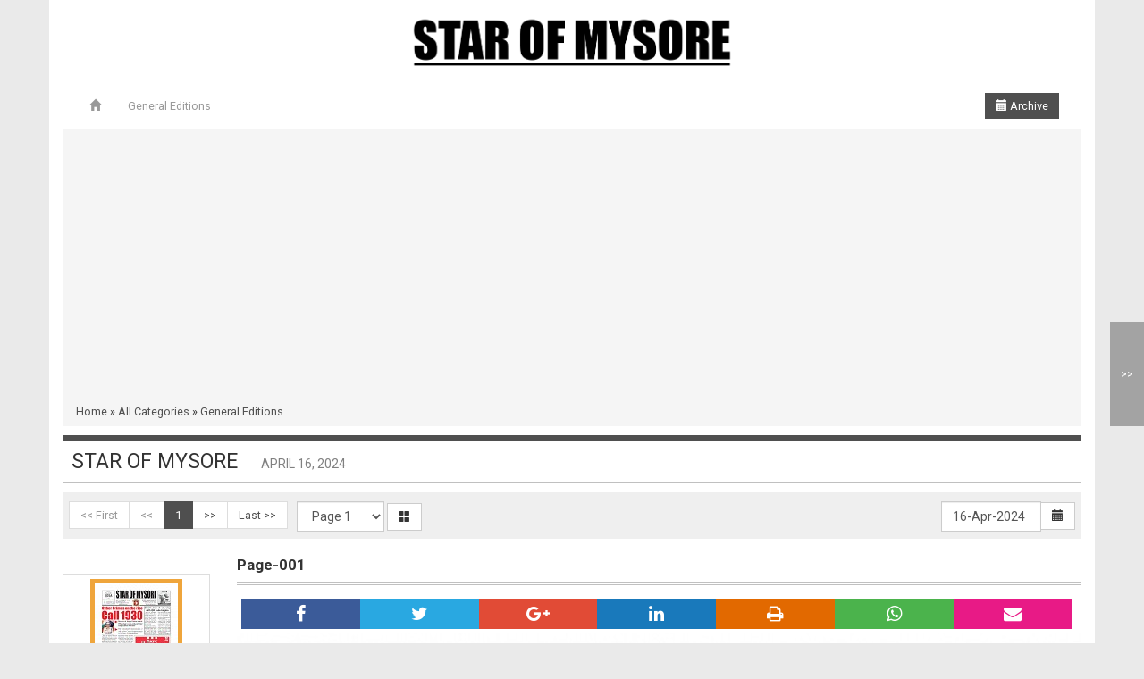

--- FILE ---
content_type: text/html
request_url: https://epaper.starofmysore.com/epaper/edition/2594/star-mysore
body_size: 11014
content:
 
<!DOCTYPE html>
<!--[if lt IE 7]>      <html class="no-js lt-ie9 lt-ie8 lt-ie7"> <![endif]-->
<!--[if IE 7]>         <html class="no-js lt-ie9 lt-ie8"> <![endif]-->
<!--[if IE 8]>         <html class="no-js lt-ie9"> <![endif]-->
<!--[if gt IE 8]><!--> <html class="no-js"> <!--<![endif]-->
    <head>
        <meta name="viewport" content="width=device-width, initial-scale=1">
        <meta charset="utf-8" />
        <meta http-equiv="X-UA-Compatible" content="IE=edge,chrome=1" />
        <meta name="description" content="Read Mysuru&#039;s favorite daily evening Star of Mysore online. Stay updated with all the latest news and happenings of Mysore city." />
<meta name="keywords" content="" />
<meta property="og:title" content="Star of Mysore - Epaper | Read Newspaper Online" />
<meta property="og:url" content="https://epaper.starofmysore.com:443/epaper/edition/2594/star-mysore" />
<meta property="og:site_name" content="Epaper | Read Newspaper Online" />
<meta property="og:description" content="Read Mysuru&#039;s favorite daily evening Star of Mysore online. Stay updated with all the latest news and happenings of Mysore city." />
<meta name="twitter:title" content="Star of Mysore - Epaper | Read Newspaper Online" />
<meta name="twitter:description" content="Read Mysuru&#039;s favorite daily evening Star of Mysore online. Stay updated with all the latest news and happenings of Mysore city." />
<meta property="og:image" content="https://epaper.starofmysore.com/imageprocessor?image=https%3A%2F%2Fepaper.starofmysore.com%2Fuploads%2Fepaper%2F2024-04%2F661e781dcb41c.jpg&width=400&height=300&cropratio=4%3A3" />
<meta name="twitter:image" content="https://epaper.starofmysore.com/imageprocessor?image=https%3A%2F%2Fepaper.starofmysore.com%2Fuploads%2Fepaper%2F2024-04%2F661e781dcb41c.jpg&width=400&height=300&cropratio=4%3A3" />
<meta name="twitter:card" content="summary_large_image" />
<link rel="stylesheet" type="text/css" href="/assets/43825b9c/jui/css/base/jquery-ui.css" />
<link rel="stylesheet" type="text/css" href="/assets/f58628bb/font-awesome/css/font-awesome.min.css" />
<link rel="stylesheet" type="text/css" href="/assets/f58628bb/bootstrap/css/bootstrap.min.css" />
<link rel="stylesheet" type="text/css" href="/assets/f58628bb//css/hover.css" />
<link rel="stylesheet" type="text/css" href="/themes/press/assets/coreassets/style.css" />
<link rel="stylesheet" type="text/css" href="/themes/press/assets/coreassets/responsive.css" />
<link rel="stylesheet" type="text/css" href="/assets/f58628bb/css/jquery.loadmask.css" />
<link rel="stylesheet" type="text/css" href="/assets/81e9a6a7/colorbox/example3/colorbox.css" />
<link rel="stylesheet" type="text/css" href="https://fonts.googleapis.com/css?family=Roboto:300,400,700" />
<link rel="stylesheet" type="text/css" href="/assets/3900422d/iealert/style.css" />
<style type="text/css">
/*<![CDATA[*/
                 
                .shareit_outer{
                    clear:both;
                    padding:5px;
                }
                .shareit{  
                    text-align:center;
                     
                    display:block;
                    float:left;
                    width:14.2%;
                    padding:3px;               
                    color:white;
                    font-size:20px;
                }
                .shareit:hover, .shareit:focus, .shareit:active{
                    color:white;
                    opacity:0.9;
                    text-decoration:none;
                }
                .facebook{ background-color:#3B5B99; }
                .twitter{ background-color:#29A8E1; }
                .google{ background-color:#E14B36 }
                .linkedin{ background-color:#1979BB }
                .whatsapp{ background-color:#4BB34C }
                .print{ background-color:#E26900 }
                .email{ background-color:#E81A86 }
                
/*]]>*/
</style>
<script type="4fe3f05e9f3aa8f5c2447ed2-text/javascript" src="/assets/43825b9c/jquery.js"></script>
<script type="4fe3f05e9f3aa8f5c2447ed2-text/javascript" src="/assets/43825b9c/jui/js/jquery-ui.min.js"></script>
<script type="4fe3f05e9f3aa8f5c2447ed2-text/javascript" src="/assets/f58628bb/js/jquery.scrollTo.min.js"></script>
<script type="4fe3f05e9f3aa8f5c2447ed2-text/javascript" src="/assets/f58628bb/js/jquery.mapster.js"></script>
<script type="4fe3f05e9f3aa8f5c2447ed2-text/javascript" src="/assets/f58628bb/js/modernizr.min.js"></script>
<script type="4fe3f05e9f3aa8f5c2447ed2-text/javascript" src="/assets/f58628bb/bootstrap/js/bootstrap.min.js"></script>
<script type="4fe3f05e9f3aa8f5c2447ed2-text/javascript" src="/assets/f58628bb/js/html5shiv.min.js"></script>
<script type="4fe3f05e9f3aa8f5c2447ed2-text/javascript" src="/assets/f58628bb/js/html5shiv-printshiv.min.js"></script>
<script type="4fe3f05e9f3aa8f5c2447ed2-text/javascript" src="/assets/f58628bb/js/jquery.loadmask.min.js"></script>
<script type="4fe3f05e9f3aa8f5c2447ed2-text/javascript" src="/assets/81e9a6a7/colorbox/jquery.colorbox-min.js"></script>
<script type="4fe3f05e9f3aa8f5c2447ed2-text/javascript" src="/assets/f58628bb/js/jquery.mobile.custom.min.js"></script>
<script type="4fe3f05e9f3aa8f5c2447ed2-text/javascript" src="/assets/3900422d/iealert.min.js"></script>
<title>Star of Mysore - Epaper | Read Newspaper Online</title> 
      


                <style>
            body{
                background-color:#eaeaea;
                background-image:url(https://epaper.starofmysore.com/uploads/);
                background-repeat:no-repeat;
                background-position:top center;       
                background-attachment: fixed;    
                font-family:'Roboto';
            }
            .page_heading, .epost-title a, .subcategory-block h3 a, .title-header, #page-heading-inner, .widget_title, .fcategorylist-block h4, .page-heading{
                font-family:'Roboto';
            }
            a{
                color:#4f4f4f;
            }
            a:hover{
                color:#4f4f4f;
            }
            .epost-title a, .subcategory-block h3 a, .fcategorylist-block h4 a, .widget_title i{
                color:#4f4f4f;                 
            } 
            .page-heading, #mainmenu,  .title-header{
                border-top-color: #4f4f4f;                
            } 
            .navbar-btn2, .navbar-btn2:hover, .navbar-btn2:focus, .navbar-btn2:active, .open .dropdown-toggle.navbar-btn2{
                background-color: #4f4f4f;
            }
             

            /******************************/
            /* PAGINATION CONTROL STYLING */
            /******************************/

            .pagination > li > a, 
            .pagination > li > span{
                color: #4f4f4f;
            }
            .pagination > li > a:hover, 
            .pagination > li > span:hover{
                color: #4f4f4f;
            }
            .pagination > .active > a, 
            .pagination > .active > span, 
            .pagination > .active > a:hover, 
            .pagination > .active > span:hover, 
            .pagination > .active > a:focus, 
            .pagination > .active > span:focus{
                background-color: #4f4f4f;    
                border-color: #4f4f4f;
            }



        </style>

                  
        <script type="4fe3f05e9f3aa8f5c2447ed2-text/javascript">
            $.fn.bootstrapBtn = $.fn.button.noConflict();
            $.ajaxSetup({
                type: "post",
                dataType: "json",
                error: function(XMLHttpRequest, textStatus, errorThrown) {
                    alert("Error : " + errorThrown + "\nStatus : " + textStatus);
                }
            });
        </script>
        <script async src="https://pagead2.googlesyndication.com/pagead/js/adsbygoogle.js?client=ca-pub-9153123967607992" crossorigin="anonymous" type="4fe3f05e9f3aa8f5c2447ed2-text/javascript"></script>

<script type="4fe3f05e9f3aa8f5c2447ed2-text/javascript">
  window._taboola = window._taboola || [];
  _taboola.push({article:'auto'});
  !function (e, f, u, i) {
    if (!document.getElementById(i)){
      e.async = 1;
      e.src = u;
      e.id = i;
      f.parentNode.insertBefore(e, f);
    }
  }(document.createElement('script'),
  document.getElementsByTagName('script')[0],
  '//cdn.taboola.com/libtrc/academynewspaperspvtltd/loader.js',
  'tb_loader_script');
  if(window.performance && typeof window.performance.mark == 'function')
    {window.performance.mark('tbl_ic');}
</script>



    </head>
    <body> 
        <script type="4fe3f05e9f3aa8f5c2447ed2-text/javascript">
$("body").iealert({
  support: "ie8",
  title:"Did you know that your Internet Explorer is out of date?",
  text: "To get the best possible experience using our site we recommend that you upgrade to a modern web browser. To download a newer web browser click on the Upgrade button.",
  upgradeTitle: "Upgrade"
});    
</script>
        <div class="loading"><i class="fa fa-spinner fa-pulse"></i> Please wait</div>
        <script type="4fe3f05e9f3aa8f5c2447ed2-text/javascript">
            $(".loading").dialog({
                autoOpen:false,
                modal:true,
                 dialogClass: "loading_outer",
                 height:40,
                 width:160,
                 resizable:false,
            });
        </script>
        
        
        
        <section class="container outer">
    <header id="header">
        <div class="row">
	   <div class="col-sm-4">
            </div>
            <div class="col-sm-4 site-logo hidden-xs">
                                <a href="https://epaper.starofmysore.com">
                    <img src="/uploads/58a94ba784d41.png" alt="Epaper | Read Newspaper Online" />
                </a>
            </div>
            <div class="col-sm-4 hidden-xs hidden-sm">
                            </div>
             
        </div>
    </header>
    <nav id="mainmenu">
        <div class="navbar navbar-default navbar-inverse">                    
            <div class="navbar-inner">

                <div class="navbar-header">
                    
                    
          		<style>
		.ui-datepicker{
	z-index:3 !important;
}
		</style>

<input
	style="width: 0px; height: 35px; border: none; background: transparent; visibility: hidden; border-color:transparent; display:hidden"
	type="text" id="datetext_topcalender696d7571dc5da"
	name="datetext_topcalender696d7571dc5da"
	value="16 Apr 2024" />

<a id="datebtn_topcalender696d7571dc5da" style="" class="btn btn-primary navbar-btn2 btnTopCalender" href="#"><span class="glyphicon glyphicon-calendar"></span> Archive</a>




<script type="4fe3f05e9f3aa8f5c2447ed2-text/javascript">      
        var array = ["2021-01-20","2021-01-21","2021-01-22","2021-01-23","2021-01-24","2021-01-25","2021-01-27","2021-01-28","2021-01-29","2021-01-30","2021-01-31","2021-02-01","2021-02-02","2021-02-03","2021-02-04","2021-02-05","2021-02-06","2021-02-07","2021-02-08","2021-02-09","2021-02-10","2021-02-11","2021-02-12","2021-02-13","2021-02-14","2021-02-15","2021-02-16","2021-02-17","2021-02-18","2021-02-19","2021-02-20","2021-02-21","2021-02-22","2021-02-23","2021-02-24","2021-02-25","2021-02-26","2021-02-27","2021-02-28","2021-03-01","2021-03-02","2021-03-03","2021-03-04","2021-03-05","2021-03-06","2021-03-07","2021-03-08","2021-03-09","2021-03-10","2021-03-12","2021-03-13","2021-03-14","2021-03-15","2021-03-16","2021-03-17","2021-03-18","2021-03-19","2021-03-20","2021-03-21","2021-03-22","2021-03-23","2021-03-24","2021-03-25","2021-03-26","2021-03-27","2021-03-28","2021-03-29","2021-03-30","2021-03-31","2021-04-01","2021-04-02","2021-04-03","2021-04-04","2021-04-05","2021-04-06","2021-04-07","2021-04-08","2021-04-09","2021-04-10","2021-04-11","2021-04-12","2021-04-14","2021-04-15","2021-04-16","2021-04-17","2021-04-18","2021-04-19","2021-04-20","2021-04-21","2021-04-22","2021-04-23","2021-04-24","2021-04-25","2021-04-26","2021-04-27","2021-04-28","2021-04-29","2021-04-30","2021-05-02","2021-05-03","2021-05-04","2021-05-05","2021-05-06","2021-05-07","2021-05-08","2021-05-09","2021-05-10","2021-05-11","2021-05-12","2021-05-13","2021-05-14","2021-05-15","2021-05-16","2021-05-17","2021-05-18","2021-05-19","2021-05-20","2021-05-21","2021-05-22","2021-05-23","2021-05-24","2021-05-25","2021-05-26","2021-05-27","2021-05-28","2021-05-29","2021-05-30","2021-05-31","2021-06-01","2021-06-02","2021-06-03","2021-06-04","2021-06-05","2021-06-06","2021-06-07","2021-06-08","2021-06-09","2021-06-10","2021-06-11","2021-06-12","2021-06-13","2021-06-14","2021-06-15","2021-06-16","2021-06-17","2021-06-18","2021-06-19","2021-06-20","2021-06-21","2021-06-22","2021-06-23","2021-06-24","2021-06-25","2021-06-26","2021-06-27","2021-06-28","2021-06-29","2021-06-30","2021-07-01","2021-07-02","2021-07-03","2021-07-04","2021-07-05","2021-07-06","2021-07-07","2021-07-08","2021-07-09","2021-07-10","2021-07-11","2021-07-12","2021-07-13","2021-07-14","2021-07-15","2021-07-16","2021-07-17","2021-07-18","2021-07-19","2021-07-20","2021-07-21","2021-07-22","2021-07-23","2021-07-24","2021-07-25","2021-07-26","2021-07-27","2021-07-28","2021-07-29","2021-07-30","2021-07-31","2021-08-01","2021-08-02","2021-08-03","2021-08-04","2021-08-05","2021-08-06","2021-08-07","2021-08-08","2021-08-09","2021-08-10","2021-08-11","2021-08-12","2021-08-13","2021-08-14","2021-08-16","2021-08-17","2021-08-18","2021-08-19","2021-08-20","2021-08-21","2021-08-22","2021-08-23","2021-08-24","2021-08-25","2021-08-26","2021-08-27","2021-08-28","2021-08-29","2021-08-30","2021-08-31","2021-09-01","2021-09-02","2021-09-03","2021-09-04","2021-09-05","2021-09-06","2021-09-07","2021-09-08","2021-09-09","2021-09-11","2021-09-12","2021-09-13","2021-09-14","2021-09-15","2021-09-16","2021-09-17","2021-09-18","2021-09-19","2021-09-20","2021-09-21","2021-09-22","2021-09-23","2021-09-24","2021-09-25","2021-09-26","2021-09-27","2021-09-28","2021-09-29","2021-09-30","2021-10-01","2021-10-02","2021-10-03","2021-10-04","2021-10-05","2021-10-06","2021-10-07","2021-10-08","2021-10-09","2021-10-10","2021-10-11","2021-10-12","2021-10-13","2021-10-16","2021-10-17","2021-10-18","2021-10-19","2021-10-20","2021-10-21","2021-10-22","2021-10-23","2021-10-24","2021-10-25","2021-10-26","2021-10-27","2021-10-28","2021-10-29","2021-10-30","2021-10-31","2021-11-02","2021-11-03","2021-11-04","2021-11-06","2021-11-07","2021-11-08","2021-11-09","2021-11-10","2021-11-11","2021-11-12","2021-11-13","2021-11-14","2021-11-15","2021-11-16","2021-11-17","2021-11-18","2021-11-19","2021-11-20","2021-11-21","2021-11-22","2021-11-23","2021-11-24","2021-11-25","2021-11-26","2021-11-27","2021-11-28","2021-11-29","2021-11-30","2021-12-01","2021-12-02","2021-12-03","2021-12-04","2021-12-05","2021-12-06","2021-12-07","2021-12-08","2021-12-09","2021-12-10","2021-12-11","2021-12-12","2021-12-13","2021-12-14","2021-12-15","2021-12-16","2021-12-17","2021-12-18","2021-12-19","2021-12-20","2021-12-21","2021-12-22","2021-12-23","2021-12-24","2021-12-25","2021-12-26","2021-12-27","2021-12-28","2021-12-29","2021-12-30","2021-12-31","2022-01-01","2022-01-02","2022-01-03","2022-01-04","2022-01-05","2022-01-06","2022-01-07","2022-01-08","2022-01-09","2022-01-10","2022-01-11","2022-01-12","2022-01-13","2022-01-14","2022-01-16","2022-01-17","2022-01-18","2022-01-19","2022-01-20","2022-01-21","2022-01-22","2022-01-23","2022-01-24","2022-01-25","2022-01-27","2022-01-28","2022-01-29","2022-01-30","2022-01-31","2022-02-01","2022-02-02","2022-02-03","2022-02-04","2022-02-05","2022-02-06","2022-02-07","2022-02-08","2022-02-09","2022-02-10","2022-02-11","2022-02-12","2022-02-13","2022-02-14","2022-02-15","2022-02-16","2022-02-17","2022-02-18","2022-02-19","2022-02-20","2022-02-21","2022-02-22","2022-02-23","2022-02-24","2022-02-25","2022-02-26","2022-02-27","2022-02-28","2022-03-02","2022-03-03","2022-03-04","2022-03-05","2022-03-06","2022-03-07","2022-03-08","2022-03-09","2022-03-10","2022-03-11","2022-03-12","2022-03-13","2022-03-14","2022-03-15","2022-03-16","2022-03-17","2022-03-18","2022-03-19","2022-03-20","2022-03-21","2022-03-22","2022-03-23","2022-03-24","2022-03-25","2022-03-26","2022-03-27","2022-03-28","2022-03-29","2022-03-30","2022-03-31","2022-04-01","2022-04-03","2022-04-04","2022-04-05","2022-04-06","2022-04-07","2022-04-08","2022-04-09","2022-04-10","2022-04-11","2022-04-12","2022-04-13","2022-04-14","2022-04-15","2022-04-16","2022-04-17","2022-04-18","2022-04-19","2022-04-20","2022-04-21","2022-04-22","2022-04-23","2022-04-24","2022-04-25","2022-04-26","2022-04-27","2022-04-28","2022-04-29","2022-04-30","2022-05-02","2022-05-03","2022-05-04","2022-05-05","2022-05-06","2022-05-07","2022-05-08","2022-05-09","2022-05-10","2022-05-11","2022-05-12","2022-05-13","2022-05-14","2022-05-15","2022-05-16","2022-05-17","2022-05-18","2022-05-19","2022-05-20","2022-05-21","2022-05-22","2022-05-23","2022-05-24","2022-05-25","2022-05-26","2022-05-27","2022-05-28","2022-05-29","2022-05-30","2022-05-31","2022-06-01","2022-06-02","2022-06-03","2022-06-04","2022-06-05","2022-06-06","2022-06-07","2022-06-08","2022-06-09","2022-06-10","2022-06-11","2022-06-12","2022-06-13","2022-06-14","2022-06-15","2022-06-16","2022-06-17","2022-06-18","2022-06-19","2022-06-20","2022-06-21","2022-06-22","2022-06-23","2022-06-24","2022-06-25","2022-06-26","2022-06-27","2022-06-28","2022-06-29","2022-06-30","2022-07-01","2022-07-02","2022-07-03","2022-07-04","2022-07-05","2022-07-06","2022-07-07","2022-07-08","2022-07-09","2022-07-10","2022-07-11","2022-07-12","2022-07-13","2022-07-14","2022-07-15","2022-07-16","2022-07-17","2022-07-18","2022-07-19","2022-07-20","2022-07-21","2022-07-22","2022-07-23","2022-07-24","2022-07-25","2022-07-26","2022-07-27","2022-07-28","2022-07-29","2022-07-30","2022-07-31","2022-08-01","2022-08-02","2022-08-03","2022-08-04","2022-08-05","2022-08-06","2022-08-07","2022-08-08","2022-08-09","2022-08-10","2022-08-11","2022-08-12","2022-08-13","2022-08-14","2022-08-16","2022-08-17","2022-08-18","2022-08-20","2022-08-21","2022-08-22","2022-08-23","2022-08-24","2022-08-25","2022-08-26","2022-08-27","2022-08-28","2022-08-29","2022-08-30","2022-09-01","2022-09-02","2022-09-03","2022-09-04","2022-09-05","2022-09-06","2022-09-07","2022-09-08","2022-09-09","2022-09-10","2022-09-11","2022-09-12","2022-09-13","2022-09-14","2022-09-15","2022-09-16","2022-09-17","2022-09-18","2022-09-19","2022-09-20","2022-09-21","2022-09-22","2022-09-23","2022-09-24","2022-09-25","2022-09-26","2022-09-27","2022-09-28","2022-09-29","2022-09-30","2022-10-01","2022-10-02","2022-10-03","2022-10-06","2022-10-07","2022-10-08","2022-10-09","2022-10-10","2022-10-11","2022-10-12","2022-10-13","2022-10-14","2022-10-15","2022-10-16","2022-10-17","2022-10-18","2022-10-19","2022-10-20","2022-10-21","2022-10-22","2022-10-23","2022-10-24","2022-10-25","2022-10-27","2022-10-28","2022-10-29","2022-10-30","2022-10-31","2022-11-02","2022-11-03","2022-11-04","2022-11-05","2022-11-06","2022-11-07","2022-11-08","2022-11-09","2022-11-10","2022-11-11","2022-11-12","2022-11-13","2022-11-14","2022-11-15","2022-11-16","2022-11-17","2022-11-18","2022-11-19","2022-11-20","2022-11-21","2022-11-22","2022-11-23","2022-11-24","2022-11-25","2022-11-26","2022-11-27","2022-11-28","2022-11-29","2022-11-30","2022-12-01","2022-12-02","2022-12-03","2022-12-04","2022-12-05","2022-12-06","2022-12-07","2022-12-08","2022-12-09","2022-12-10","2022-12-11","2022-12-12","2022-12-13","2022-12-14","2022-12-15","2022-12-16","2022-12-17","2022-12-18","2022-12-19","2022-12-20","2022-12-21","2022-12-22","2022-12-23","2022-12-24","2022-12-25","2022-12-26","2022-12-27","2022-12-28","2022-12-29","2022-12-30","2022-12-31","2023-01-01","2023-01-02","2023-01-03","2023-01-04","2023-01-05","2023-01-06","2023-01-07","2023-01-08","2023-01-09","2023-01-10","2023-01-11","2023-01-12","2023-01-13","2023-01-14","2023-01-16","2023-01-17","2023-01-18","2023-01-19","2023-01-20","2023-01-21","2023-01-22","2023-01-23","2023-01-24","2023-01-25","2023-01-27","2023-01-28","2023-01-29","2023-01-30","2023-01-31","2023-02-01","2023-02-02","2023-02-03","2023-02-04","2023-02-05","2023-02-06","2023-02-07","2023-02-08","2023-02-09","2023-02-10","2023-02-11","2023-02-12","2023-02-13","2023-02-14","2023-02-15","2023-02-16","2023-02-17","2023-02-19","2023-02-20","2023-02-21","2023-02-22","2023-02-23","2023-02-24","2023-02-25","2023-02-26","2023-02-27","2023-02-28","2023-03-01","2023-03-02","2023-03-03","2023-03-04","2023-03-05","2023-03-06","2023-03-07","2023-03-08","2023-03-09","2023-03-10","2023-03-11","2023-03-12","2023-03-13","2023-03-14","2023-03-15","2023-03-16","2023-03-17","2023-03-18","2023-03-19","2023-03-20","2023-03-21","2023-03-23","2023-03-24","2023-03-25","2023-03-26","2023-03-27","2023-03-28","2023-03-29","2023-03-30","2023-03-31","2023-04-01","2023-04-02","2023-04-03","2023-04-04","2023-04-05","2023-04-06","2023-04-07","2023-04-08","2023-04-09","2023-04-10","2023-04-11","2023-04-12","2023-04-13","2023-04-14","2023-04-15","2023-04-16","2023-04-17","2023-04-18","2023-04-19","2023-04-20","2023-04-21","2023-04-22","2023-04-23","2023-04-24","2023-04-25","2023-04-26","2023-04-27","2023-04-28","2023-04-29","2023-04-30","2023-05-02","2023-05-03","2023-05-04","2023-05-05","2023-05-06","2023-05-07","2023-05-08","2023-05-09","2023-05-10","2023-05-11","2023-05-12","2023-05-13","2023-05-14","2023-05-15","2023-05-16","2023-05-17","2023-05-18","2023-05-19","2023-05-20","2023-05-21","2023-05-22","2023-05-23","2023-05-24","2023-05-25","2023-05-26","2023-05-27","2023-05-28","2023-05-29","2023-05-30","2023-05-31","2023-06-01","2023-06-02","2023-06-03","2023-06-04","2023-06-05","2023-06-06","2023-06-07","2023-06-08","2023-06-09","2023-06-10","2023-06-11","2023-06-12","2023-06-13","2023-06-14","2023-06-15","2023-06-16","2023-06-17","2023-06-18","2023-06-19","2023-06-20","2023-06-21","2023-06-22","2023-06-23","2023-06-24","2023-06-25","2023-06-26","2023-06-27","2023-06-28","2023-06-29","2023-06-30","2023-07-01","2023-07-02","2023-07-03","2023-07-04","2023-07-05","2023-07-06","2023-07-07","2023-07-08","2023-07-09","2023-07-10","2023-07-11","2023-07-12","2023-07-13","2023-07-14","2023-07-15","2023-07-16","2023-07-17","2023-07-18","2023-07-19","2023-07-20","2023-07-21","2023-07-22","2023-07-23","2023-07-24","2023-07-25","2023-07-26","2023-07-27","2023-07-28","2023-07-29","2023-07-30","2023-07-31","2023-08-01","2023-08-02","2023-08-03","2023-08-04","2023-08-05","2023-08-06","2023-08-07","2023-08-08","2023-08-09","2023-08-10","2023-08-11","2023-08-12","2023-08-13","2023-08-14","2023-08-16","2023-08-17","2023-08-18","2023-08-19","2023-08-20","2023-08-21","2023-08-22","2023-08-23","2023-08-24","2023-08-25","2023-08-26","2023-08-27","2023-08-28","2023-08-29","2023-08-30","2023-08-31","2023-09-01","2023-09-02","2023-09-03","2023-09-04","2023-09-05","2023-09-06","2023-09-07","2023-09-08","2023-09-09","2023-09-10","2023-09-11","2023-09-12","2023-09-13","2023-09-14","2023-09-15","2023-09-16","2023-09-17","2023-09-19","2023-09-20","2023-09-21","2023-09-22","2023-09-23","2023-09-24","2023-09-25","2023-09-26","2023-09-27","2023-09-28","2023-09-29","2023-09-30","2023-10-01","2023-10-02","2023-10-03","2023-10-04","2023-10-05","2023-10-06","2023-10-07","2023-10-08","2023-10-09","2023-10-10","2023-10-11","2023-10-12","2023-10-13","2023-10-14","2023-10-15","2023-10-16","2023-10-17","2023-10-18","2023-10-19","2023-10-20","2023-10-21","2023-10-22","2023-10-25","2023-10-26","2023-10-27","2023-10-28","2023-10-29","2023-10-30","2023-10-31","2023-11-02","2023-11-03","2023-11-04","2023-11-05","2023-11-06","2023-11-07","2023-11-08","2023-11-09","2023-11-10","2023-11-11","2023-11-12","2023-11-13","2023-11-15","2023-11-16","2023-11-17","2023-11-18","2023-11-19","2023-11-20","2023-11-21","2023-11-22","2023-11-23","2023-11-24","2023-11-25","2023-11-26","2023-11-27","2023-11-28","2023-11-29","2023-11-30","2023-12-01","2023-12-02","2023-12-03","2023-12-04","2023-12-05","2023-12-06","2023-12-07","2023-12-08","2023-12-09","2023-12-10","2023-12-11","2023-12-12","2023-12-13","2023-12-14","2023-12-15","2023-12-16","2023-12-17","2023-12-18","2023-12-19","2023-12-20","2023-12-21","2023-12-22","2023-12-23","2023-12-24","2023-12-25","2023-12-26","2023-12-27","2023-12-28","2023-12-29","2023-12-30","2023-12-31","2024-01-01","2024-01-02","2024-01-03","2024-01-04","2024-01-05","2024-01-06","2024-01-07","2024-01-08","2024-01-09","2024-01-10","2024-01-11","2024-01-12","2024-01-13","2024-01-14","2024-01-16","2024-01-17","2024-01-18","2024-01-19","2024-01-20","2024-01-21","2024-01-22","2024-01-23","2024-01-24","2024-01-25","2024-01-27","2024-01-28","2024-01-29","2024-01-30","2024-01-31","2024-02-01","2024-02-02","2024-02-03","2024-02-04","2024-02-05","2024-02-06","2024-02-07","2024-02-08","2024-02-09","2024-02-10","2024-02-11","2024-02-12","2024-02-13","2024-02-14","2024-02-15","2024-02-16","2024-02-17","2024-02-18","2024-02-19","2024-02-20","2024-02-21","2024-02-22","2024-02-23","2024-02-24","2024-02-25","2024-02-26","2024-02-27","2024-02-28","2024-02-29","2024-03-01","2024-03-02","2024-03-03","2024-03-04","2024-03-05","2024-03-06","2024-03-07","2024-03-09","2024-03-10","2024-03-11","2024-03-12","2024-03-13","2024-03-14","2024-03-15","2024-03-16","2024-03-17","2024-03-18","2024-03-19","2024-03-20","2024-03-21","2024-03-22","2024-03-23","2024-03-24","2024-03-25","2024-03-26","2024-03-27","2024-03-28","2024-03-29","2024-03-30","2024-03-31","2024-04-01","2024-04-02","2024-04-03","2024-04-04","2024-04-05","2024-04-06","2024-04-07","2024-04-08","2024-04-10","2024-04-11","2024-04-12","2024-04-13","2024-04-14","2024-04-15","2024-04-16","2024-04-17","2024-04-18","2024-04-19","2024-04-20","2024-04-21","2024-04-22","2024-04-23","2024-04-24","2024-04-25","2024-04-26","2024-04-27","2024-04-28","2024-04-29","2024-04-30","2024-05-01","2024-05-03","2024-05-04","2024-05-05","2024-05-06","2024-05-07","2024-05-08","2024-05-09","2024-05-10","2024-05-11","2024-05-12","2024-05-13","2024-05-14","2024-05-15","2024-05-16","2024-05-17","2024-05-18","2024-05-19","2024-05-20","2024-05-21","2024-05-22","2024-05-23","2024-05-24","2024-05-25","2024-05-26","2024-05-27","2024-05-28","2024-05-29","2024-05-30","2024-05-31","2024-06-01","2024-06-02","2024-06-03","2024-06-04","2024-06-05","2024-06-06","2024-06-07","2024-06-08","2024-06-09","2024-06-10","2024-06-11","2024-06-12","2024-06-13","2024-06-14","2024-06-15","2024-06-16","2024-06-17","2024-06-18","2024-06-19","2024-06-20","2024-06-21","2024-06-22","2024-06-23","2024-06-24","2024-06-25","2024-06-26","2024-06-27","2024-06-28","2024-06-29","2024-06-30","2024-07-01","2024-07-02","2024-07-03","2024-07-04","2024-07-05","2024-07-06","2024-07-07","2024-07-08","2024-07-09","2024-07-10","2024-07-11","2024-07-12","2024-07-13","2024-07-14","2024-07-15","2024-07-16","2024-07-17","2024-07-18","2024-07-19","2024-07-20","2024-07-21","2024-07-22","2024-07-23","2024-07-24","2024-07-25","2024-07-26","2024-07-27","2024-07-28","2024-07-29","2024-07-30","2024-07-31","2024-08-01","2024-08-02","2024-08-03","2024-08-04","2024-08-05","2024-08-06","2024-08-07","2024-08-08","2024-08-09","2024-08-10","2024-08-11","2024-08-12","2024-08-13","2024-08-14","2024-08-16","2024-08-17","2024-08-18","2024-08-19","2024-08-20","2024-08-21","2024-08-22","2024-08-23","2024-08-24","2024-08-25","2024-08-26","2024-08-27","2024-08-28","2024-08-29","2024-08-30","2024-08-31","2024-09-01","2024-09-02","2024-09-03","2024-09-04","2024-09-05","2024-09-06","2024-09-08","2024-09-09","2024-09-10","2024-09-11","2024-09-12","2024-09-13","2024-09-14","2024-09-15","2024-09-16","2024-09-17","2024-09-18","2024-09-19","2024-09-20","2024-09-21","2024-09-22","2024-09-23","2024-09-24","2024-09-25","2024-09-26","2024-09-27","2024-09-28","2024-09-29","2024-09-30","2024-10-01","2024-10-02","2024-10-03","2024-10-04","2024-10-05","2024-10-06","2024-10-07","2024-10-08","2024-10-09","2024-10-10","2024-10-13","2024-10-14","2024-10-15","2024-10-16","2024-10-17","2024-10-18","2024-10-19","2024-10-20","2024-10-21","2024-10-22","2024-10-23","2024-10-24","2024-10-25","2024-10-26","2024-10-27","2024-10-28","2024-10-29","2024-10-30","2024-10-31","2024-11-03","2024-11-04","2024-11-05","2024-11-06","2024-11-07","2024-11-08","2024-11-09","2024-11-10","2024-11-11","2024-11-12","2024-11-13","2024-11-14","2024-11-15","2024-11-16","2024-11-17","2024-11-18","2024-11-19","2024-11-20","2024-11-21","2024-11-22","2024-11-23","2024-11-24","2024-11-25","2024-11-26","2024-11-27","2024-11-28","2024-11-29","2024-11-30","2024-12-01","2024-12-02","2024-12-03","2024-12-04","2024-12-05","2024-12-06","2024-12-07","2024-12-08","2024-12-09","2024-12-10","2024-12-11","2024-12-12","2024-12-13","2024-12-14","2024-12-15","2024-12-16","2024-12-17","2024-12-18","2024-12-19","2024-12-20","2024-12-21","2024-12-22","2024-12-23","2024-12-24","2024-12-25","2024-12-26","2024-12-27","2024-12-28","2024-12-29","2024-12-30","2024-12-31","2025-01-01","2025-01-02","2025-01-03","2025-01-04","2025-01-05","2025-01-06","2025-01-07","2025-01-08","2025-01-09","2025-01-10","2025-01-11","2025-01-12","2025-01-13","2025-01-15","2025-01-16","2025-01-17","2025-01-18","2025-01-19","2025-01-20","2025-01-21","2025-01-22","2025-01-23","2025-01-24","2025-01-25","2025-01-27","2025-01-28","2025-01-29","2025-01-30","2025-01-31","2025-02-01","2025-02-02","2025-02-03","2025-02-04","2025-02-05","2025-02-06","2025-02-07","2025-02-08","2025-02-09","2025-02-10","2025-02-11","2025-02-12","2025-02-13","2025-02-14","2025-02-15","2025-02-16","2025-02-17","2025-02-18","2025-02-19","2025-02-20","2025-02-21","2025-02-22","2025-02-23","2025-02-24","2025-02-25","2025-02-27","2025-02-28","2025-03-01","2025-03-02","2025-03-03","2025-03-04","2025-03-05","2025-03-06","2025-03-07","2025-03-08","2025-03-09","2025-03-10","2025-03-11","2025-03-12","2025-03-13","2025-03-14","2025-03-15","2025-03-16","2025-03-17","2025-03-18","2025-03-19","2025-03-20","2025-03-21","2025-03-22","2025-03-23","2025-03-24","2025-03-25","2025-03-26","2025-03-28","2025-03-29","2025-03-31","2025-04-01","2025-04-02","2025-04-03","2025-04-04","2025-04-05","2025-04-06","2025-04-07","2025-04-08","2025-04-09","2025-04-10","2025-04-11","2025-04-12","2025-04-13","2025-04-14","2025-03-27","2025-04-15","2025-04-16","2025-04-17","2025-04-18","2025-04-19","2025-04-20","2025-04-21","2025-04-22","2025-04-23","2025-04-24","2025-04-25","2025-04-26","2025-04-27","2025-04-28","2025-04-29","2025-04-30","2025-05-02","2025-05-03","2025-05-04","2025-05-05","2025-05-06","2025-05-07","2025-05-08","2025-05-09","2025-05-10","2025-05-11","2025-05-12","2025-05-13","2025-05-14","2025-05-15","2025-05-16","2025-05-17","2025-05-18","2025-05-19","2025-05-20","2025-05-21","2025-05-22","2025-05-23","2025-05-24","2025-05-25","2025-05-26","2025-05-27","2025-05-28","2025-05-29","2025-05-30","2025-05-31","2025-06-01","2025-06-02","2025-06-03","2025-06-04","2025-06-05","2025-06-06","2025-06-07","2025-06-08","2025-06-09","2025-06-10","2025-06-11","2025-06-12","2025-06-13","2025-06-14","2025-06-15","2025-06-16","2025-06-17","2025-06-18","2025-06-19","2025-06-20","2025-06-21","2025-06-22","2025-06-23","2025-06-24","2025-06-25","2025-06-26","2025-06-27","2025-06-28","2025-06-29","2025-06-30","2025-07-01","2025-07-02","2025-07-03","2025-07-04","2025-07-05","2025-07-06","2025-07-07","2025-07-08","2025-07-09","2025-07-10","2025-07-11","2025-07-12","2025-07-13","2025-07-14","2025-07-15","2025-07-16","2025-07-17","2025-07-18","2025-07-19","2025-07-20","2025-07-21","2025-07-22","2025-07-23","2025-07-24","2025-07-25","2025-07-26","2025-07-27","2025-07-28","2025-07-29","2025-07-30","2025-07-31","2025-08-01","2025-08-02","2025-08-03","2025-08-04","2025-08-05","2025-08-06","2025-08-07","2025-08-08","2025-08-09","2025-08-10","2025-08-11","2025-08-12","2025-08-13","2025-08-14","2025-08-16","2025-08-17","2025-08-18","2025-08-19","2025-08-20","2025-08-21","2025-08-22","2025-08-23","2025-08-24","2025-08-25","2025-08-26","2025-08-28","2025-08-29","2025-08-30","2025-08-31","2025-09-01","2025-09-02","2025-09-03","2025-09-04","2025-09-05","2025-09-06","2025-09-07","2025-09-08","2025-09-09","2025-09-10","2025-09-11","2025-09-12","2025-09-13","2025-09-14","2025-09-15","2025-09-16","2025-09-17","2025-09-18","2025-09-19","2025-09-20","2025-09-21","2025-09-22","2025-09-23","2025-09-24","2025-09-25","2025-09-26","2025-09-27","2025-09-28","2025-09-29","2025-09-30","2025-10-03","2025-10-04","2025-10-05","2025-10-06","2025-10-07","2025-10-08","2025-10-09","2025-10-10","2025-10-11","2025-10-12","2025-10-13","2025-10-14","2025-10-15","2025-10-16","2025-10-17","2025-10-18","2025-10-19","2025-10-20","2025-10-21","2025-10-23","2025-10-24","2025-10-25","2025-10-26","2025-10-27","2025-10-28","2025-10-29","2025-10-30","2025-10-31","2025-11-02","2025-11-03","2025-11-04","2025-11-05","2025-11-06","2025-11-07","2025-11-08","2025-11-09","2025-11-10","2025-11-11","2025-11-12","2025-11-13","2025-11-14","2025-11-15","2025-11-16","2025-11-17","2025-11-18","2025-11-19","2025-11-20","2025-11-21","2025-11-22","2025-11-23","2025-11-24","2025-11-25","2025-11-26","2025-11-27","2025-11-28","2025-11-29","2025-11-30","2025-12-01","2025-12-02","2025-12-03","2025-12-04","2025-12-05","2025-12-06","2025-12-07","2025-12-08","2025-12-09","2025-12-10","2025-12-11","2025-12-12","2025-12-13","2025-12-14","2025-12-15","2025-12-16","2025-12-17","2025-12-18","2025-12-19","2025-12-20","2025-12-21","2025-12-22","2025-12-23","2025-12-24","2025-12-25","2025-12-26","2025-12-27","2025-12-28","2025-12-29","2025-12-30","2025-12-31","2026-01-01","2026-01-02","2026-01-03","2026-01-04","2026-01-05","2026-01-06","2026-01-07","2026-01-08","2026-01-09","2026-01-10","2026-01-11","2026-01-12","2026-01-13","2026-01-14","2026-01-16","2026-01-17","2026-01-18"];
         
        $(document).on("click","#datebtn_topcalender696d7571dc5da",function(e){
            e.preventDefault();
            
            $("#datetext_topcalender696d7571dc5da").datepicker({
                dateFormat: "dd M yy",
                currentText: "16 Apr 2024",
                changeMonth: true,
                changeYear: true,    
                minDate: "-4Y",
                maxDate: "Y",   
                beforeShowDay: function(date){
                    var string = jQuery.datepicker.formatDate('yy-mm-dd', date);                        
                    var oldDate = new Date();                         
                    oldDate.setFullYear(oldDate.getFullYear()-5);                                                  
                    var thisDate = new Date(string);

                    if(thisDate.getTime() <= oldDate.getTime()){
                        return [ true ];
                    } else {
                      return [ array.indexOf(string) > -1 ];
                    }
                },
                onSelect: function(dateText) {
                    var url = "/epaper/go/T_ARC/T_CAT";
                    url = url.replace("T_ARC",dateText);
                    url = url.replace("T_CAT","0");
                    window.location = url;
                }
                });
            
            
            $("#datetext_topcalender696d7571dc5da").datepicker("show");
        });

</script>

 
                    
                   <!-- <button type="button" class="navbar-toggle collapsed" data-toggle="collapse" data-target="#bs-example-navbar-collapse-1" aria-expanded="false">
                        <span class="sr-only">Toggle navigation</span>
                        <span class="icon-bar"></span>
                        <span class="icon-bar"></span>
                        <span class="icon-bar"></span>
                    </button>-->
                                            <a class="navbar-brand visible-xs" style='padding:0px;' href="/">
                            <img class="mobile-logo" src="/uploads/5e27ec47b309d.png" />
                        </a>
                                        </div>
                <div class="collapse navbar-collapse" id="bs-example-navbar-collapse-1">
                    <ul class="nav navbar-nav"> 
                        <li class="hidden-xs"><a rel="nofollow" href="/"><span class='glyphicon glyphicon-home'></span></a></li>
                        <li><a target="_self" href="/epaper/category/1/genaral">General Editions</a></li>                    </ul>
                                        <div class="pull-right archive-bar" style="margin-right:10px;">      
                        <span class="hidden-xs">
                        		<style>
		.ui-datepicker{
	z-index:3 !important;
}
		</style>

<input
	style="width: 0px; height: 35px; border: none; background: transparent; visibility: hidden; border-color:transparent; display:hidden"
	type="text" id="datetext_topcalender696d7571dc84b"
	name="datetext_topcalender696d7571dc84b"
	value="16 Apr 2024" />

<a id="datebtn_topcalender696d7571dc84b" style="" class="btn btn-primary navbar-btn2 btnTopCalender" href="#"><span class="glyphicon glyphicon-calendar"></span> Archive</a>




<script type="4fe3f05e9f3aa8f5c2447ed2-text/javascript">      
        var array = ["2021-01-20","2021-01-21","2021-01-22","2021-01-23","2021-01-24","2021-01-25","2021-01-27","2021-01-28","2021-01-29","2021-01-30","2021-01-31","2021-02-01","2021-02-02","2021-02-03","2021-02-04","2021-02-05","2021-02-06","2021-02-07","2021-02-08","2021-02-09","2021-02-10","2021-02-11","2021-02-12","2021-02-13","2021-02-14","2021-02-15","2021-02-16","2021-02-17","2021-02-18","2021-02-19","2021-02-20","2021-02-21","2021-02-22","2021-02-23","2021-02-24","2021-02-25","2021-02-26","2021-02-27","2021-02-28","2021-03-01","2021-03-02","2021-03-03","2021-03-04","2021-03-05","2021-03-06","2021-03-07","2021-03-08","2021-03-09","2021-03-10","2021-03-12","2021-03-13","2021-03-14","2021-03-15","2021-03-16","2021-03-17","2021-03-18","2021-03-19","2021-03-20","2021-03-21","2021-03-22","2021-03-23","2021-03-24","2021-03-25","2021-03-26","2021-03-27","2021-03-28","2021-03-29","2021-03-30","2021-03-31","2021-04-01","2021-04-02","2021-04-03","2021-04-04","2021-04-05","2021-04-06","2021-04-07","2021-04-08","2021-04-09","2021-04-10","2021-04-11","2021-04-12","2021-04-14","2021-04-15","2021-04-16","2021-04-17","2021-04-18","2021-04-19","2021-04-20","2021-04-21","2021-04-22","2021-04-23","2021-04-24","2021-04-25","2021-04-26","2021-04-27","2021-04-28","2021-04-29","2021-04-30","2021-05-02","2021-05-03","2021-05-04","2021-05-05","2021-05-06","2021-05-07","2021-05-08","2021-05-09","2021-05-10","2021-05-11","2021-05-12","2021-05-13","2021-05-14","2021-05-15","2021-05-16","2021-05-17","2021-05-18","2021-05-19","2021-05-20","2021-05-21","2021-05-22","2021-05-23","2021-05-24","2021-05-25","2021-05-26","2021-05-27","2021-05-28","2021-05-29","2021-05-30","2021-05-31","2021-06-01","2021-06-02","2021-06-03","2021-06-04","2021-06-05","2021-06-06","2021-06-07","2021-06-08","2021-06-09","2021-06-10","2021-06-11","2021-06-12","2021-06-13","2021-06-14","2021-06-15","2021-06-16","2021-06-17","2021-06-18","2021-06-19","2021-06-20","2021-06-21","2021-06-22","2021-06-23","2021-06-24","2021-06-25","2021-06-26","2021-06-27","2021-06-28","2021-06-29","2021-06-30","2021-07-01","2021-07-02","2021-07-03","2021-07-04","2021-07-05","2021-07-06","2021-07-07","2021-07-08","2021-07-09","2021-07-10","2021-07-11","2021-07-12","2021-07-13","2021-07-14","2021-07-15","2021-07-16","2021-07-17","2021-07-18","2021-07-19","2021-07-20","2021-07-21","2021-07-22","2021-07-23","2021-07-24","2021-07-25","2021-07-26","2021-07-27","2021-07-28","2021-07-29","2021-07-30","2021-07-31","2021-08-01","2021-08-02","2021-08-03","2021-08-04","2021-08-05","2021-08-06","2021-08-07","2021-08-08","2021-08-09","2021-08-10","2021-08-11","2021-08-12","2021-08-13","2021-08-14","2021-08-16","2021-08-17","2021-08-18","2021-08-19","2021-08-20","2021-08-21","2021-08-22","2021-08-23","2021-08-24","2021-08-25","2021-08-26","2021-08-27","2021-08-28","2021-08-29","2021-08-30","2021-08-31","2021-09-01","2021-09-02","2021-09-03","2021-09-04","2021-09-05","2021-09-06","2021-09-07","2021-09-08","2021-09-09","2021-09-11","2021-09-12","2021-09-13","2021-09-14","2021-09-15","2021-09-16","2021-09-17","2021-09-18","2021-09-19","2021-09-20","2021-09-21","2021-09-22","2021-09-23","2021-09-24","2021-09-25","2021-09-26","2021-09-27","2021-09-28","2021-09-29","2021-09-30","2021-10-01","2021-10-02","2021-10-03","2021-10-04","2021-10-05","2021-10-06","2021-10-07","2021-10-08","2021-10-09","2021-10-10","2021-10-11","2021-10-12","2021-10-13","2021-10-16","2021-10-17","2021-10-18","2021-10-19","2021-10-20","2021-10-21","2021-10-22","2021-10-23","2021-10-24","2021-10-25","2021-10-26","2021-10-27","2021-10-28","2021-10-29","2021-10-30","2021-10-31","2021-11-02","2021-11-03","2021-11-04","2021-11-06","2021-11-07","2021-11-08","2021-11-09","2021-11-10","2021-11-11","2021-11-12","2021-11-13","2021-11-14","2021-11-15","2021-11-16","2021-11-17","2021-11-18","2021-11-19","2021-11-20","2021-11-21","2021-11-22","2021-11-23","2021-11-24","2021-11-25","2021-11-26","2021-11-27","2021-11-28","2021-11-29","2021-11-30","2021-12-01","2021-12-02","2021-12-03","2021-12-04","2021-12-05","2021-12-06","2021-12-07","2021-12-08","2021-12-09","2021-12-10","2021-12-11","2021-12-12","2021-12-13","2021-12-14","2021-12-15","2021-12-16","2021-12-17","2021-12-18","2021-12-19","2021-12-20","2021-12-21","2021-12-22","2021-12-23","2021-12-24","2021-12-25","2021-12-26","2021-12-27","2021-12-28","2021-12-29","2021-12-30","2021-12-31","2022-01-01","2022-01-02","2022-01-03","2022-01-04","2022-01-05","2022-01-06","2022-01-07","2022-01-08","2022-01-09","2022-01-10","2022-01-11","2022-01-12","2022-01-13","2022-01-14","2022-01-16","2022-01-17","2022-01-18","2022-01-19","2022-01-20","2022-01-21","2022-01-22","2022-01-23","2022-01-24","2022-01-25","2022-01-27","2022-01-28","2022-01-29","2022-01-30","2022-01-31","2022-02-01","2022-02-02","2022-02-03","2022-02-04","2022-02-05","2022-02-06","2022-02-07","2022-02-08","2022-02-09","2022-02-10","2022-02-11","2022-02-12","2022-02-13","2022-02-14","2022-02-15","2022-02-16","2022-02-17","2022-02-18","2022-02-19","2022-02-20","2022-02-21","2022-02-22","2022-02-23","2022-02-24","2022-02-25","2022-02-26","2022-02-27","2022-02-28","2022-03-02","2022-03-03","2022-03-04","2022-03-05","2022-03-06","2022-03-07","2022-03-08","2022-03-09","2022-03-10","2022-03-11","2022-03-12","2022-03-13","2022-03-14","2022-03-15","2022-03-16","2022-03-17","2022-03-18","2022-03-19","2022-03-20","2022-03-21","2022-03-22","2022-03-23","2022-03-24","2022-03-25","2022-03-26","2022-03-27","2022-03-28","2022-03-29","2022-03-30","2022-03-31","2022-04-01","2022-04-03","2022-04-04","2022-04-05","2022-04-06","2022-04-07","2022-04-08","2022-04-09","2022-04-10","2022-04-11","2022-04-12","2022-04-13","2022-04-14","2022-04-15","2022-04-16","2022-04-17","2022-04-18","2022-04-19","2022-04-20","2022-04-21","2022-04-22","2022-04-23","2022-04-24","2022-04-25","2022-04-26","2022-04-27","2022-04-28","2022-04-29","2022-04-30","2022-05-02","2022-05-03","2022-05-04","2022-05-05","2022-05-06","2022-05-07","2022-05-08","2022-05-09","2022-05-10","2022-05-11","2022-05-12","2022-05-13","2022-05-14","2022-05-15","2022-05-16","2022-05-17","2022-05-18","2022-05-19","2022-05-20","2022-05-21","2022-05-22","2022-05-23","2022-05-24","2022-05-25","2022-05-26","2022-05-27","2022-05-28","2022-05-29","2022-05-30","2022-05-31","2022-06-01","2022-06-02","2022-06-03","2022-06-04","2022-06-05","2022-06-06","2022-06-07","2022-06-08","2022-06-09","2022-06-10","2022-06-11","2022-06-12","2022-06-13","2022-06-14","2022-06-15","2022-06-16","2022-06-17","2022-06-18","2022-06-19","2022-06-20","2022-06-21","2022-06-22","2022-06-23","2022-06-24","2022-06-25","2022-06-26","2022-06-27","2022-06-28","2022-06-29","2022-06-30","2022-07-01","2022-07-02","2022-07-03","2022-07-04","2022-07-05","2022-07-06","2022-07-07","2022-07-08","2022-07-09","2022-07-10","2022-07-11","2022-07-12","2022-07-13","2022-07-14","2022-07-15","2022-07-16","2022-07-17","2022-07-18","2022-07-19","2022-07-20","2022-07-21","2022-07-22","2022-07-23","2022-07-24","2022-07-25","2022-07-26","2022-07-27","2022-07-28","2022-07-29","2022-07-30","2022-07-31","2022-08-01","2022-08-02","2022-08-03","2022-08-04","2022-08-05","2022-08-06","2022-08-07","2022-08-08","2022-08-09","2022-08-10","2022-08-11","2022-08-12","2022-08-13","2022-08-14","2022-08-16","2022-08-17","2022-08-18","2022-08-20","2022-08-21","2022-08-22","2022-08-23","2022-08-24","2022-08-25","2022-08-26","2022-08-27","2022-08-28","2022-08-29","2022-08-30","2022-09-01","2022-09-02","2022-09-03","2022-09-04","2022-09-05","2022-09-06","2022-09-07","2022-09-08","2022-09-09","2022-09-10","2022-09-11","2022-09-12","2022-09-13","2022-09-14","2022-09-15","2022-09-16","2022-09-17","2022-09-18","2022-09-19","2022-09-20","2022-09-21","2022-09-22","2022-09-23","2022-09-24","2022-09-25","2022-09-26","2022-09-27","2022-09-28","2022-09-29","2022-09-30","2022-10-01","2022-10-02","2022-10-03","2022-10-06","2022-10-07","2022-10-08","2022-10-09","2022-10-10","2022-10-11","2022-10-12","2022-10-13","2022-10-14","2022-10-15","2022-10-16","2022-10-17","2022-10-18","2022-10-19","2022-10-20","2022-10-21","2022-10-22","2022-10-23","2022-10-24","2022-10-25","2022-10-27","2022-10-28","2022-10-29","2022-10-30","2022-10-31","2022-11-02","2022-11-03","2022-11-04","2022-11-05","2022-11-06","2022-11-07","2022-11-08","2022-11-09","2022-11-10","2022-11-11","2022-11-12","2022-11-13","2022-11-14","2022-11-15","2022-11-16","2022-11-17","2022-11-18","2022-11-19","2022-11-20","2022-11-21","2022-11-22","2022-11-23","2022-11-24","2022-11-25","2022-11-26","2022-11-27","2022-11-28","2022-11-29","2022-11-30","2022-12-01","2022-12-02","2022-12-03","2022-12-04","2022-12-05","2022-12-06","2022-12-07","2022-12-08","2022-12-09","2022-12-10","2022-12-11","2022-12-12","2022-12-13","2022-12-14","2022-12-15","2022-12-16","2022-12-17","2022-12-18","2022-12-19","2022-12-20","2022-12-21","2022-12-22","2022-12-23","2022-12-24","2022-12-25","2022-12-26","2022-12-27","2022-12-28","2022-12-29","2022-12-30","2022-12-31","2023-01-01","2023-01-02","2023-01-03","2023-01-04","2023-01-05","2023-01-06","2023-01-07","2023-01-08","2023-01-09","2023-01-10","2023-01-11","2023-01-12","2023-01-13","2023-01-14","2023-01-16","2023-01-17","2023-01-18","2023-01-19","2023-01-20","2023-01-21","2023-01-22","2023-01-23","2023-01-24","2023-01-25","2023-01-27","2023-01-28","2023-01-29","2023-01-30","2023-01-31","2023-02-01","2023-02-02","2023-02-03","2023-02-04","2023-02-05","2023-02-06","2023-02-07","2023-02-08","2023-02-09","2023-02-10","2023-02-11","2023-02-12","2023-02-13","2023-02-14","2023-02-15","2023-02-16","2023-02-17","2023-02-19","2023-02-20","2023-02-21","2023-02-22","2023-02-23","2023-02-24","2023-02-25","2023-02-26","2023-02-27","2023-02-28","2023-03-01","2023-03-02","2023-03-03","2023-03-04","2023-03-05","2023-03-06","2023-03-07","2023-03-08","2023-03-09","2023-03-10","2023-03-11","2023-03-12","2023-03-13","2023-03-14","2023-03-15","2023-03-16","2023-03-17","2023-03-18","2023-03-19","2023-03-20","2023-03-21","2023-03-23","2023-03-24","2023-03-25","2023-03-26","2023-03-27","2023-03-28","2023-03-29","2023-03-30","2023-03-31","2023-04-01","2023-04-02","2023-04-03","2023-04-04","2023-04-05","2023-04-06","2023-04-07","2023-04-08","2023-04-09","2023-04-10","2023-04-11","2023-04-12","2023-04-13","2023-04-14","2023-04-15","2023-04-16","2023-04-17","2023-04-18","2023-04-19","2023-04-20","2023-04-21","2023-04-22","2023-04-23","2023-04-24","2023-04-25","2023-04-26","2023-04-27","2023-04-28","2023-04-29","2023-04-30","2023-05-02","2023-05-03","2023-05-04","2023-05-05","2023-05-06","2023-05-07","2023-05-08","2023-05-09","2023-05-10","2023-05-11","2023-05-12","2023-05-13","2023-05-14","2023-05-15","2023-05-16","2023-05-17","2023-05-18","2023-05-19","2023-05-20","2023-05-21","2023-05-22","2023-05-23","2023-05-24","2023-05-25","2023-05-26","2023-05-27","2023-05-28","2023-05-29","2023-05-30","2023-05-31","2023-06-01","2023-06-02","2023-06-03","2023-06-04","2023-06-05","2023-06-06","2023-06-07","2023-06-08","2023-06-09","2023-06-10","2023-06-11","2023-06-12","2023-06-13","2023-06-14","2023-06-15","2023-06-16","2023-06-17","2023-06-18","2023-06-19","2023-06-20","2023-06-21","2023-06-22","2023-06-23","2023-06-24","2023-06-25","2023-06-26","2023-06-27","2023-06-28","2023-06-29","2023-06-30","2023-07-01","2023-07-02","2023-07-03","2023-07-04","2023-07-05","2023-07-06","2023-07-07","2023-07-08","2023-07-09","2023-07-10","2023-07-11","2023-07-12","2023-07-13","2023-07-14","2023-07-15","2023-07-16","2023-07-17","2023-07-18","2023-07-19","2023-07-20","2023-07-21","2023-07-22","2023-07-23","2023-07-24","2023-07-25","2023-07-26","2023-07-27","2023-07-28","2023-07-29","2023-07-30","2023-07-31","2023-08-01","2023-08-02","2023-08-03","2023-08-04","2023-08-05","2023-08-06","2023-08-07","2023-08-08","2023-08-09","2023-08-10","2023-08-11","2023-08-12","2023-08-13","2023-08-14","2023-08-16","2023-08-17","2023-08-18","2023-08-19","2023-08-20","2023-08-21","2023-08-22","2023-08-23","2023-08-24","2023-08-25","2023-08-26","2023-08-27","2023-08-28","2023-08-29","2023-08-30","2023-08-31","2023-09-01","2023-09-02","2023-09-03","2023-09-04","2023-09-05","2023-09-06","2023-09-07","2023-09-08","2023-09-09","2023-09-10","2023-09-11","2023-09-12","2023-09-13","2023-09-14","2023-09-15","2023-09-16","2023-09-17","2023-09-19","2023-09-20","2023-09-21","2023-09-22","2023-09-23","2023-09-24","2023-09-25","2023-09-26","2023-09-27","2023-09-28","2023-09-29","2023-09-30","2023-10-01","2023-10-02","2023-10-03","2023-10-04","2023-10-05","2023-10-06","2023-10-07","2023-10-08","2023-10-09","2023-10-10","2023-10-11","2023-10-12","2023-10-13","2023-10-14","2023-10-15","2023-10-16","2023-10-17","2023-10-18","2023-10-19","2023-10-20","2023-10-21","2023-10-22","2023-10-25","2023-10-26","2023-10-27","2023-10-28","2023-10-29","2023-10-30","2023-10-31","2023-11-02","2023-11-03","2023-11-04","2023-11-05","2023-11-06","2023-11-07","2023-11-08","2023-11-09","2023-11-10","2023-11-11","2023-11-12","2023-11-13","2023-11-15","2023-11-16","2023-11-17","2023-11-18","2023-11-19","2023-11-20","2023-11-21","2023-11-22","2023-11-23","2023-11-24","2023-11-25","2023-11-26","2023-11-27","2023-11-28","2023-11-29","2023-11-30","2023-12-01","2023-12-02","2023-12-03","2023-12-04","2023-12-05","2023-12-06","2023-12-07","2023-12-08","2023-12-09","2023-12-10","2023-12-11","2023-12-12","2023-12-13","2023-12-14","2023-12-15","2023-12-16","2023-12-17","2023-12-18","2023-12-19","2023-12-20","2023-12-21","2023-12-22","2023-12-23","2023-12-24","2023-12-25","2023-12-26","2023-12-27","2023-12-28","2023-12-29","2023-12-30","2023-12-31","2024-01-01","2024-01-02","2024-01-03","2024-01-04","2024-01-05","2024-01-06","2024-01-07","2024-01-08","2024-01-09","2024-01-10","2024-01-11","2024-01-12","2024-01-13","2024-01-14","2024-01-16","2024-01-17","2024-01-18","2024-01-19","2024-01-20","2024-01-21","2024-01-22","2024-01-23","2024-01-24","2024-01-25","2024-01-27","2024-01-28","2024-01-29","2024-01-30","2024-01-31","2024-02-01","2024-02-02","2024-02-03","2024-02-04","2024-02-05","2024-02-06","2024-02-07","2024-02-08","2024-02-09","2024-02-10","2024-02-11","2024-02-12","2024-02-13","2024-02-14","2024-02-15","2024-02-16","2024-02-17","2024-02-18","2024-02-19","2024-02-20","2024-02-21","2024-02-22","2024-02-23","2024-02-24","2024-02-25","2024-02-26","2024-02-27","2024-02-28","2024-02-29","2024-03-01","2024-03-02","2024-03-03","2024-03-04","2024-03-05","2024-03-06","2024-03-07","2024-03-09","2024-03-10","2024-03-11","2024-03-12","2024-03-13","2024-03-14","2024-03-15","2024-03-16","2024-03-17","2024-03-18","2024-03-19","2024-03-20","2024-03-21","2024-03-22","2024-03-23","2024-03-24","2024-03-25","2024-03-26","2024-03-27","2024-03-28","2024-03-29","2024-03-30","2024-03-31","2024-04-01","2024-04-02","2024-04-03","2024-04-04","2024-04-05","2024-04-06","2024-04-07","2024-04-08","2024-04-10","2024-04-11","2024-04-12","2024-04-13","2024-04-14","2024-04-15","2024-04-16","2024-04-17","2024-04-18","2024-04-19","2024-04-20","2024-04-21","2024-04-22","2024-04-23","2024-04-24","2024-04-25","2024-04-26","2024-04-27","2024-04-28","2024-04-29","2024-04-30","2024-05-01","2024-05-03","2024-05-04","2024-05-05","2024-05-06","2024-05-07","2024-05-08","2024-05-09","2024-05-10","2024-05-11","2024-05-12","2024-05-13","2024-05-14","2024-05-15","2024-05-16","2024-05-17","2024-05-18","2024-05-19","2024-05-20","2024-05-21","2024-05-22","2024-05-23","2024-05-24","2024-05-25","2024-05-26","2024-05-27","2024-05-28","2024-05-29","2024-05-30","2024-05-31","2024-06-01","2024-06-02","2024-06-03","2024-06-04","2024-06-05","2024-06-06","2024-06-07","2024-06-08","2024-06-09","2024-06-10","2024-06-11","2024-06-12","2024-06-13","2024-06-14","2024-06-15","2024-06-16","2024-06-17","2024-06-18","2024-06-19","2024-06-20","2024-06-21","2024-06-22","2024-06-23","2024-06-24","2024-06-25","2024-06-26","2024-06-27","2024-06-28","2024-06-29","2024-06-30","2024-07-01","2024-07-02","2024-07-03","2024-07-04","2024-07-05","2024-07-06","2024-07-07","2024-07-08","2024-07-09","2024-07-10","2024-07-11","2024-07-12","2024-07-13","2024-07-14","2024-07-15","2024-07-16","2024-07-17","2024-07-18","2024-07-19","2024-07-20","2024-07-21","2024-07-22","2024-07-23","2024-07-24","2024-07-25","2024-07-26","2024-07-27","2024-07-28","2024-07-29","2024-07-30","2024-07-31","2024-08-01","2024-08-02","2024-08-03","2024-08-04","2024-08-05","2024-08-06","2024-08-07","2024-08-08","2024-08-09","2024-08-10","2024-08-11","2024-08-12","2024-08-13","2024-08-14","2024-08-16","2024-08-17","2024-08-18","2024-08-19","2024-08-20","2024-08-21","2024-08-22","2024-08-23","2024-08-24","2024-08-25","2024-08-26","2024-08-27","2024-08-28","2024-08-29","2024-08-30","2024-08-31","2024-09-01","2024-09-02","2024-09-03","2024-09-04","2024-09-05","2024-09-06","2024-09-08","2024-09-09","2024-09-10","2024-09-11","2024-09-12","2024-09-13","2024-09-14","2024-09-15","2024-09-16","2024-09-17","2024-09-18","2024-09-19","2024-09-20","2024-09-21","2024-09-22","2024-09-23","2024-09-24","2024-09-25","2024-09-26","2024-09-27","2024-09-28","2024-09-29","2024-09-30","2024-10-01","2024-10-02","2024-10-03","2024-10-04","2024-10-05","2024-10-06","2024-10-07","2024-10-08","2024-10-09","2024-10-10","2024-10-13","2024-10-14","2024-10-15","2024-10-16","2024-10-17","2024-10-18","2024-10-19","2024-10-20","2024-10-21","2024-10-22","2024-10-23","2024-10-24","2024-10-25","2024-10-26","2024-10-27","2024-10-28","2024-10-29","2024-10-30","2024-10-31","2024-11-03","2024-11-04","2024-11-05","2024-11-06","2024-11-07","2024-11-08","2024-11-09","2024-11-10","2024-11-11","2024-11-12","2024-11-13","2024-11-14","2024-11-15","2024-11-16","2024-11-17","2024-11-18","2024-11-19","2024-11-20","2024-11-21","2024-11-22","2024-11-23","2024-11-24","2024-11-25","2024-11-26","2024-11-27","2024-11-28","2024-11-29","2024-11-30","2024-12-01","2024-12-02","2024-12-03","2024-12-04","2024-12-05","2024-12-06","2024-12-07","2024-12-08","2024-12-09","2024-12-10","2024-12-11","2024-12-12","2024-12-13","2024-12-14","2024-12-15","2024-12-16","2024-12-17","2024-12-18","2024-12-19","2024-12-20","2024-12-21","2024-12-22","2024-12-23","2024-12-24","2024-12-25","2024-12-26","2024-12-27","2024-12-28","2024-12-29","2024-12-30","2024-12-31","2025-01-01","2025-01-02","2025-01-03","2025-01-04","2025-01-05","2025-01-06","2025-01-07","2025-01-08","2025-01-09","2025-01-10","2025-01-11","2025-01-12","2025-01-13","2025-01-15","2025-01-16","2025-01-17","2025-01-18","2025-01-19","2025-01-20","2025-01-21","2025-01-22","2025-01-23","2025-01-24","2025-01-25","2025-01-27","2025-01-28","2025-01-29","2025-01-30","2025-01-31","2025-02-01","2025-02-02","2025-02-03","2025-02-04","2025-02-05","2025-02-06","2025-02-07","2025-02-08","2025-02-09","2025-02-10","2025-02-11","2025-02-12","2025-02-13","2025-02-14","2025-02-15","2025-02-16","2025-02-17","2025-02-18","2025-02-19","2025-02-20","2025-02-21","2025-02-22","2025-02-23","2025-02-24","2025-02-25","2025-02-27","2025-02-28","2025-03-01","2025-03-02","2025-03-03","2025-03-04","2025-03-05","2025-03-06","2025-03-07","2025-03-08","2025-03-09","2025-03-10","2025-03-11","2025-03-12","2025-03-13","2025-03-14","2025-03-15","2025-03-16","2025-03-17","2025-03-18","2025-03-19","2025-03-20","2025-03-21","2025-03-22","2025-03-23","2025-03-24","2025-03-25","2025-03-26","2025-03-28","2025-03-29","2025-03-31","2025-04-01","2025-04-02","2025-04-03","2025-04-04","2025-04-05","2025-04-06","2025-04-07","2025-04-08","2025-04-09","2025-04-10","2025-04-11","2025-04-12","2025-04-13","2025-04-14","2025-03-27","2025-04-15","2025-04-16","2025-04-17","2025-04-18","2025-04-19","2025-04-20","2025-04-21","2025-04-22","2025-04-23","2025-04-24","2025-04-25","2025-04-26","2025-04-27","2025-04-28","2025-04-29","2025-04-30","2025-05-02","2025-05-03","2025-05-04","2025-05-05","2025-05-06","2025-05-07","2025-05-08","2025-05-09","2025-05-10","2025-05-11","2025-05-12","2025-05-13","2025-05-14","2025-05-15","2025-05-16","2025-05-17","2025-05-18","2025-05-19","2025-05-20","2025-05-21","2025-05-22","2025-05-23","2025-05-24","2025-05-25","2025-05-26","2025-05-27","2025-05-28","2025-05-29","2025-05-30","2025-05-31","2025-06-01","2025-06-02","2025-06-03","2025-06-04","2025-06-05","2025-06-06","2025-06-07","2025-06-08","2025-06-09","2025-06-10","2025-06-11","2025-06-12","2025-06-13","2025-06-14","2025-06-15","2025-06-16","2025-06-17","2025-06-18","2025-06-19","2025-06-20","2025-06-21","2025-06-22","2025-06-23","2025-06-24","2025-06-25","2025-06-26","2025-06-27","2025-06-28","2025-06-29","2025-06-30","2025-07-01","2025-07-02","2025-07-03","2025-07-04","2025-07-05","2025-07-06","2025-07-07","2025-07-08","2025-07-09","2025-07-10","2025-07-11","2025-07-12","2025-07-13","2025-07-14","2025-07-15","2025-07-16","2025-07-17","2025-07-18","2025-07-19","2025-07-20","2025-07-21","2025-07-22","2025-07-23","2025-07-24","2025-07-25","2025-07-26","2025-07-27","2025-07-28","2025-07-29","2025-07-30","2025-07-31","2025-08-01","2025-08-02","2025-08-03","2025-08-04","2025-08-05","2025-08-06","2025-08-07","2025-08-08","2025-08-09","2025-08-10","2025-08-11","2025-08-12","2025-08-13","2025-08-14","2025-08-16","2025-08-17","2025-08-18","2025-08-19","2025-08-20","2025-08-21","2025-08-22","2025-08-23","2025-08-24","2025-08-25","2025-08-26","2025-08-28","2025-08-29","2025-08-30","2025-08-31","2025-09-01","2025-09-02","2025-09-03","2025-09-04","2025-09-05","2025-09-06","2025-09-07","2025-09-08","2025-09-09","2025-09-10","2025-09-11","2025-09-12","2025-09-13","2025-09-14","2025-09-15","2025-09-16","2025-09-17","2025-09-18","2025-09-19","2025-09-20","2025-09-21","2025-09-22","2025-09-23","2025-09-24","2025-09-25","2025-09-26","2025-09-27","2025-09-28","2025-09-29","2025-09-30","2025-10-03","2025-10-04","2025-10-05","2025-10-06","2025-10-07","2025-10-08","2025-10-09","2025-10-10","2025-10-11","2025-10-12","2025-10-13","2025-10-14","2025-10-15","2025-10-16","2025-10-17","2025-10-18","2025-10-19","2025-10-20","2025-10-21","2025-10-23","2025-10-24","2025-10-25","2025-10-26","2025-10-27","2025-10-28","2025-10-29","2025-10-30","2025-10-31","2025-11-02","2025-11-03","2025-11-04","2025-11-05","2025-11-06","2025-11-07","2025-11-08","2025-11-09","2025-11-10","2025-11-11","2025-11-12","2025-11-13","2025-11-14","2025-11-15","2025-11-16","2025-11-17","2025-11-18","2025-11-19","2025-11-20","2025-11-21","2025-11-22","2025-11-23","2025-11-24","2025-11-25","2025-11-26","2025-11-27","2025-11-28","2025-11-29","2025-11-30","2025-12-01","2025-12-02","2025-12-03","2025-12-04","2025-12-05","2025-12-06","2025-12-07","2025-12-08","2025-12-09","2025-12-10","2025-12-11","2025-12-12","2025-12-13","2025-12-14","2025-12-15","2025-12-16","2025-12-17","2025-12-18","2025-12-19","2025-12-20","2025-12-21","2025-12-22","2025-12-23","2025-12-24","2025-12-25","2025-12-26","2025-12-27","2025-12-28","2025-12-29","2025-12-30","2025-12-31","2026-01-01","2026-01-02","2026-01-03","2026-01-04","2026-01-05","2026-01-06","2026-01-07","2026-01-08","2026-01-09","2026-01-10","2026-01-11","2026-01-12","2026-01-13","2026-01-14","2026-01-16","2026-01-17","2026-01-18"];
         
        $(document).on("click","#datebtn_topcalender696d7571dc84b",function(e){
            e.preventDefault();
            
            $("#datetext_topcalender696d7571dc84b").datepicker({
                dateFormat: "dd M yy",
                currentText: "16 Apr 2024",
                changeMonth: true,
                changeYear: true,    
                minDate: "-4Y",
                maxDate: "Y",   
                beforeShowDay: function(date){
                    var string = jQuery.datepicker.formatDate('yy-mm-dd', date);                        
                    var oldDate = new Date();                         
                    oldDate.setFullYear(oldDate.getFullYear()-5);                                                  
                    var thisDate = new Date(string);

                    if(thisDate.getTime() <= oldDate.getTime()){
                        return [ true ];
                    } else {
                      return [ array.indexOf(string) > -1 ];
                    }
                },
                onSelect: function(dateText) {
                    var url = "/epaper/go/T_ARC/T_CAT";
                    url = url.replace("T_ARC",dateText);
                    url = url.replace("T_CAT","0");
                    window.location = url;
                }
                });
            
            
            $("#datetext_topcalender696d7571dc84b").datepicker("show");
        });

</script>

     
                        

        
                                </span> 
                    </div>
                       
                </div>

 


            </div>
        </div>
    </nav>
 
    

    <div class="breadcrumb topbread hidden-sm hidden-xs">
<a href="/">Home</a> &raquo; <a href="/epaper">All Categories</a> &raquo; <a href="/epaper/category/1/genaral">General  Editions</a></div>    <div style="padding-top:10px; padding-bottom:10px; min-height:800px;"> 




<article class="edition-block">
    <header class="page-title">
        <h1 class="page-heading"><span id="page-heading-inner" class="page-heading-inner">Star of Mysore</span>
            <span class="edition_date hidden-xs">April 16, 2024</span>
        </h1>         
            </header>
    <div class="toolbar_area" id="toolbar_area">
        <div class="page-navigation clearfix">
    <div class="pull-left">
            </div>

    <div class="pull-left hidden-sm hidden-xs">
        <ul class="pagination" id="yw1"><li class="first disabled"><a href="/epaper/edition/2594/star-mysore">&lt;&lt; First</a></li>
<li class="previous disabled"><a href="/epaper/edition/2594/star-mysore">&lt;&lt;</a></li>
<li class="page active"><a href="/epaper/edition/2594/star-mysore">1</a></li>
<li class="next"><a href="/epaper/edition/2594/star-mysore/page/2">&gt;&gt;</a></li>
<li class="last"><a href="/epaper/edition/2594/star-mysore/page/12">Last &gt;&gt;</a></li></ul>    </div>
    <div class="pull-left" style="margin-left:10px;">
        <div class="form-inline form-horizontal"> 
            <select name="ddlistPage" id="ddlistPage" class="form-control">
                <option selected value='1'>Page 1</option><option value='2'>Page 2</option><option value='3'>Page 3</option><option value='4'>Page 4</option><option value='5'>Page 5</option><option value='6'>Page 6</option><option value='7'>Page 7</option><option value='8'>Page 8</option><option value='9'>Page 9</option><option value='10'>Page 10</option><option value='11'>Page 11</option><option value='12'>Page 12</option>            </select>
            <script type="4fe3f05e9f3aa8f5c2447ed2-text/javascript">
               
                $(document).on("change", "#ddlistPage", function () {
                    if(spid === 0){
                        var url = "/epaper/edition/2594/star-mysore/page/T_Page";
                        url = url.replace("T_Page", $(this).val());
                    } else {
                        var url = "/epaper/edition/2594/star-mysore/T_Spid/T_Spalias/page/T_Page";
                        url = url.replace("T_Page", $(this).val());
                        url = url.replace("T_Spid", spid);
                        url = url.replace("T_Spalias", spalias);
                    }
                     
                        loadPage(url);
                     
                                          
                });
            </script>
     
            <a href="#" id="linkbtnThumb" class="btn btn-default hidden-xs hidden-sm"><span class='glyphicon glyphicon-th-large'></span></a>
            <script type="4fe3f05e9f3aa8f5c2447ed2-text/javascript">
    $(document).ready(function(e){
        $(document).on("click","#linkbtnThumb",function(e){
            e.preventDefault();
            $('#thumbnail_browser').modal("show");
        });        
    });
</script>
<div id="thumbnail_browser" class="modal fade">
  <div class="modal-dialog">
      
    <div class="modal-content">
        <div class="modal-header">
        <button type="button" class="close" data-dismiss="modal" aria-label="Close"><span aria-hidden="true">&times;</span></button>
    <h4 class="modal-title">Star of Mysore </h4>
      </div>
      <div class="modal-body">
          
           
          <div style="height: 600px; overflow: auto;">
              <div style="width:95%;">
          <div class='row'><div class='col-xs-4 text-center' style='margin-bottom:20px;'><a class="current pagethumb thumbnail" data-id="2594" data-alias="star-mysore" data-page="1" href="/epaper/edition/2594/star-mysore/page/1"><img src="https://epaper.starofmysore.com/imageprocessor?image=https%3A%2F%2Fepaper.starofmysore.com%2Fuploads%2Fepaper%2F2024-04%2F661e781dcb41c.jpg&amp;width=150&amp;height=200" alt="Page-001" /></a></div><div class='col-xs-4 text-center' style='margin-bottom:20px;'><a class="pagethumb thumbnail" data-id="2594" data-alias="star-mysore" data-page="2" href="/epaper/edition/2594/star-mysore/page/2"><img src="https://epaper.starofmysore.com/imageprocessor?image=https%3A%2F%2Fepaper.starofmysore.com%2Fuploads%2Fepaper%2F2024-04%2F661e782044535.jpg&amp;width=150&amp;height=200" alt="Page-002" /></a></div><div class='col-xs-4 text-center' style='margin-bottom:20px;'><a class="pagethumb thumbnail" data-id="2594" data-alias="star-mysore" data-page="3" href="/epaper/edition/2594/star-mysore/page/3"><img src="https://epaper.starofmysore.com/imageprocessor?image=https%3A%2F%2Fepaper.starofmysore.com%2Fuploads%2Fepaper%2F2024-04%2F661e782305480.jpg&amp;width=150&amp;height=200" alt="Page-003" /></a></div></div><div class='row'><div class='col-xs-4 text-center' style='margin-bottom:20px;'><a class="pagethumb thumbnail" data-id="2594" data-alias="star-mysore" data-page="4" href="/epaper/edition/2594/star-mysore/page/4"><img src="https://epaper.starofmysore.com/imageprocessor?image=https%3A%2F%2Fepaper.starofmysore.com%2Fuploads%2Fepaper%2F2024-04%2F661e782501610.jpg&amp;width=150&amp;height=200" alt="Page-004" /></a></div><div class='col-xs-4 text-center' style='margin-bottom:20px;'><a class="pagethumb thumbnail" data-id="2594" data-alias="star-mysore" data-page="5" href="/epaper/edition/2594/star-mysore/page/5"><img src="https://epaper.starofmysore.com/imageprocessor?image=https%3A%2F%2Fepaper.starofmysore.com%2Fuploads%2Fepaper%2F2024-04%2F661e78272329f.jpg&amp;width=150&amp;height=200" alt="Page-005" /></a></div><div class='col-xs-4 text-center' style='margin-bottom:20px;'><a class="pagethumb thumbnail" data-id="2594" data-alias="star-mysore" data-page="6" href="/epaper/edition/2594/star-mysore/page/6"><img src="https://epaper.starofmysore.com/imageprocessor?image=https%3A%2F%2Fepaper.starofmysore.com%2Fuploads%2Fepaper%2F2024-04%2F661e7828451b2.jpg&amp;width=150&amp;height=200" alt="Page-006" /></a></div></div><div class='row'><div class='col-xs-4 text-center' style='margin-bottom:20px;'><a class="pagethumb thumbnail" data-id="2594" data-alias="star-mysore" data-page="7" href="/epaper/edition/2594/star-mysore/page/7"><img src="https://epaper.starofmysore.com/imageprocessor?image=https%3A%2F%2Fepaper.starofmysore.com%2Fuploads%2Fepaper%2F2024-04%2F661e7829ee0f8.jpg&amp;width=150&amp;height=200" alt="Page-007" /></a></div><div class='col-xs-4 text-center' style='margin-bottom:20px;'><a class="pagethumb thumbnail" data-id="2594" data-alias="star-mysore" data-page="8" href="/epaper/edition/2594/star-mysore/page/8"><img src="https://epaper.starofmysore.com/imageprocessor?image=https%3A%2F%2Fepaper.starofmysore.com%2Fuploads%2Fepaper%2F2024-04%2F661e782b64e98.jpg&amp;width=150&amp;height=200" alt="Page-008" /></a></div><div class='col-xs-4 text-center' style='margin-bottom:20px;'><a class="pagethumb thumbnail" data-id="2594" data-alias="star-mysore" data-page="9" href="/epaper/edition/2594/star-mysore/page/9"><img src="https://epaper.starofmysore.com/imageprocessor?image=https%3A%2F%2Fepaper.starofmysore.com%2Fuploads%2Fepaper%2F2024-04%2F661e782d66e03.jpg&amp;width=150&amp;height=200" alt="Page-009" /></a></div></div><div class='row'><div class='col-xs-4 text-center' style='margin-bottom:20px;'><a class="pagethumb thumbnail" data-id="2594" data-alias="star-mysore" data-page="10" href="/epaper/edition/2594/star-mysore/page/10"><img src="https://epaper.starofmysore.com/imageprocessor?image=https%3A%2F%2Fepaper.starofmysore.com%2Fuploads%2Fepaper%2F2024-04%2F661e782fa2fb3.jpg&amp;width=150&amp;height=200" alt="Page-010" /></a></div><div class='col-xs-4 text-center' style='margin-bottom:20px;'><a class="pagethumb thumbnail" data-id="2594" data-alias="star-mysore" data-page="11" href="/epaper/edition/2594/star-mysore/page/11"><img src="https://epaper.starofmysore.com/imageprocessor?image=https%3A%2F%2Fepaper.starofmysore.com%2Fuploads%2Fepaper%2F2024-04%2F661e7831441c9.jpg&amp;width=150&amp;height=200" alt="Page-011" /></a></div><div class='col-xs-4 text-center' style='margin-bottom:20px;'><a class="pagethumb thumbnail" data-id="2594" data-alias="star-mysore" data-page="12" href="/epaper/edition/2594/star-mysore/page/12"><img src="https://epaper.starofmysore.com/imageprocessor?image=https%3A%2F%2Fepaper.starofmysore.com%2Fuploads%2Fepaper%2F2024-04%2F661e78327558a.jpg&amp;width=150&amp;height=200" alt="Page-012" /></a></div></div>                  </div>
              </div>
      </div>
       
    </div><!-- /.modal-content -->
  </div><!-- /.modal-dialog -->
</div>



              


        </div>
    </div>

    <div class="pull-right">
        		<style>
		.ui-datepicker{
	z-index:3 !important;
}
		</style>

<div class="input-group cal_outer">
	<input style="" class="form-control" type="text" id="datetext_cal" name="datetext_cal" value="16-Apr-2024" />
	<span class="input-group-btn">
		<button id="datebtn_cal" style="" class="btn btn-default" href="#"><span class="glyphicon glyphicon-calendar"></span></button>
	</span>
</div>




<script type="4fe3f05e9f3aa8f5c2447ed2-text/javascript">      
        var array = ["2021-01-20","2021-01-21","2021-01-22","2021-01-23","2021-01-24","2021-01-25","2021-01-27","2021-01-28","2021-01-29","2021-01-30","2021-01-31","2021-02-01","2021-02-02","2021-02-03","2021-02-04","2021-02-05","2021-02-06","2021-02-07","2021-02-08","2021-02-09","2021-02-10","2021-02-11","2021-02-12","2021-02-13","2021-02-14","2021-02-15","2021-02-16","2021-02-17","2021-02-18","2021-02-19","2021-02-20","2021-02-21","2021-02-22","2021-02-23","2021-02-24","2021-02-25","2021-02-26","2021-02-27","2021-02-28","2021-03-01","2021-03-02","2021-03-03","2021-03-04","2021-03-05","2021-03-06","2021-03-07","2021-03-08","2021-03-09","2021-03-10","2021-03-12","2021-03-13","2021-03-14","2021-03-15","2021-03-16","2021-03-17","2021-03-18","2021-03-19","2021-03-20","2021-03-21","2021-03-22","2021-03-23","2021-03-24","2021-03-25","2021-03-26","2021-03-27","2021-03-28","2021-03-29","2021-03-30","2021-03-31","2021-04-01","2021-04-02","2021-04-03","2021-04-04","2021-04-05","2021-04-06","2021-04-07","2021-04-08","2021-04-09","2021-04-10","2021-04-11","2021-04-12","2021-04-14","2021-04-15","2021-04-16","2021-04-17","2021-04-18","2021-04-19","2021-04-20","2021-04-21","2021-04-22","2021-04-23","2021-04-24","2021-04-25","2021-04-26","2021-04-27","2021-04-28","2021-04-29","2021-04-30","2021-05-02","2021-05-03","2021-05-04","2021-05-05","2021-05-06","2021-05-07","2021-05-08","2021-05-09","2021-05-10","2021-05-11","2021-05-12","2021-05-13","2021-05-14","2021-05-15","2021-05-16","2021-05-17","2021-05-18","2021-05-19","2021-05-20","2021-05-21","2021-05-22","2021-05-23","2021-05-24","2021-05-25","2021-05-26","2021-05-27","2021-05-28","2021-05-29","2021-05-30","2021-05-31","2021-06-01","2021-06-02","2021-06-03","2021-06-04","2021-06-05","2021-06-06","2021-06-07","2021-06-08","2021-06-09","2021-06-10","2021-06-11","2021-06-12","2021-06-13","2021-06-14","2021-06-15","2021-06-16","2021-06-17","2021-06-18","2021-06-19","2021-06-20","2021-06-21","2021-06-22","2021-06-23","2021-06-24","2021-06-25","2021-06-26","2021-06-27","2021-06-28","2021-06-29","2021-06-30","2021-07-01","2021-07-02","2021-07-03","2021-07-04","2021-07-05","2021-07-06","2021-07-07","2021-07-08","2021-07-09","2021-07-10","2021-07-11","2021-07-12","2021-07-13","2021-07-14","2021-07-15","2021-07-16","2021-07-17","2021-07-18","2021-07-19","2021-07-20","2021-07-21","2021-07-22","2021-07-23","2021-07-24","2021-07-25","2021-07-26","2021-07-27","2021-07-28","2021-07-29","2021-07-30","2021-07-31","2021-08-01","2021-08-02","2021-08-03","2021-08-04","2021-08-05","2021-08-06","2021-08-07","2021-08-08","2021-08-09","2021-08-10","2021-08-11","2021-08-12","2021-08-13","2021-08-14","2021-08-16","2021-08-17","2021-08-18","2021-08-19","2021-08-20","2021-08-21","2021-08-22","2021-08-23","2021-08-24","2021-08-25","2021-08-26","2021-08-27","2021-08-28","2021-08-29","2021-08-30","2021-08-31","2021-09-01","2021-09-02","2021-09-03","2021-09-04","2021-09-05","2021-09-06","2021-09-07","2021-09-08","2021-09-09","2021-09-11","2021-09-12","2021-09-13","2021-09-14","2021-09-15","2021-09-16","2021-09-17","2021-09-18","2021-09-19","2021-09-20","2021-09-21","2021-09-22","2021-09-23","2021-09-24","2021-09-25","2021-09-26","2021-09-27","2021-09-28","2021-09-29","2021-09-30","2021-10-01","2021-10-02","2021-10-03","2021-10-04","2021-10-05","2021-10-06","2021-10-07","2021-10-08","2021-10-09","2021-10-10","2021-10-11","2021-10-12","2021-10-13","2021-10-16","2021-10-17","2021-10-18","2021-10-19","2021-10-20","2021-10-21","2021-10-22","2021-10-23","2021-10-24","2021-10-25","2021-10-26","2021-10-27","2021-10-28","2021-10-29","2021-10-30","2021-10-31","2021-11-02","2021-11-03","2021-11-04","2021-11-06","2021-11-07","2021-11-08","2021-11-09","2021-11-10","2021-11-11","2021-11-12","2021-11-13","2021-11-14","2021-11-15","2021-11-16","2021-11-17","2021-11-18","2021-11-19","2021-11-20","2021-11-21","2021-11-22","2021-11-23","2021-11-24","2021-11-25","2021-11-26","2021-11-27","2021-11-28","2021-11-29","2021-11-30","2021-12-01","2021-12-02","2021-12-03","2021-12-04","2021-12-05","2021-12-06","2021-12-07","2021-12-08","2021-12-09","2021-12-10","2021-12-11","2021-12-12","2021-12-13","2021-12-14","2021-12-15","2021-12-16","2021-12-17","2021-12-18","2021-12-19","2021-12-20","2021-12-21","2021-12-22","2021-12-23","2021-12-24","2021-12-25","2021-12-26","2021-12-27","2021-12-28","2021-12-29","2021-12-30","2021-12-31","2022-01-01","2022-01-02","2022-01-03","2022-01-04","2022-01-05","2022-01-06","2022-01-07","2022-01-08","2022-01-09","2022-01-10","2022-01-11","2022-01-12","2022-01-13","2022-01-14","2022-01-16","2022-01-17","2022-01-18","2022-01-19","2022-01-20","2022-01-21","2022-01-22","2022-01-23","2022-01-24","2022-01-25","2022-01-27","2022-01-28","2022-01-29","2022-01-30","2022-01-31","2022-02-01","2022-02-02","2022-02-03","2022-02-04","2022-02-05","2022-02-06","2022-02-07","2022-02-08","2022-02-09","2022-02-10","2022-02-11","2022-02-12","2022-02-13","2022-02-14","2022-02-15","2022-02-16","2022-02-17","2022-02-18","2022-02-19","2022-02-20","2022-02-21","2022-02-22","2022-02-23","2022-02-24","2022-02-25","2022-02-26","2022-02-27","2022-02-28","2022-03-02","2022-03-03","2022-03-04","2022-03-05","2022-03-06","2022-03-07","2022-03-08","2022-03-09","2022-03-10","2022-03-11","2022-03-12","2022-03-13","2022-03-14","2022-03-15","2022-03-16","2022-03-17","2022-03-18","2022-03-19","2022-03-20","2022-03-21","2022-03-22","2022-03-23","2022-03-24","2022-03-25","2022-03-26","2022-03-27","2022-03-28","2022-03-29","2022-03-30","2022-03-31","2022-04-01","2022-04-03","2022-04-04","2022-04-05","2022-04-06","2022-04-07","2022-04-08","2022-04-09","2022-04-10","2022-04-11","2022-04-12","2022-04-13","2022-04-14","2022-04-15","2022-04-16","2022-04-17","2022-04-18","2022-04-19","2022-04-20","2022-04-21","2022-04-22","2022-04-23","2022-04-24","2022-04-25","2022-04-26","2022-04-27","2022-04-28","2022-04-29","2022-04-30","2022-05-02","2022-05-03","2022-05-04","2022-05-05","2022-05-06","2022-05-07","2022-05-08","2022-05-09","2022-05-10","2022-05-11","2022-05-12","2022-05-13","2022-05-14","2022-05-15","2022-05-16","2022-05-17","2022-05-18","2022-05-19","2022-05-20","2022-05-21","2022-05-22","2022-05-23","2022-05-24","2022-05-25","2022-05-26","2022-05-27","2022-05-28","2022-05-29","2022-05-30","2022-05-31","2022-06-01","2022-06-02","2022-06-03","2022-06-04","2022-06-05","2022-06-06","2022-06-07","2022-06-08","2022-06-09","2022-06-10","2022-06-11","2022-06-12","2022-06-13","2022-06-14","2022-06-15","2022-06-16","2022-06-17","2022-06-18","2022-06-19","2022-06-20","2022-06-21","2022-06-22","2022-06-23","2022-06-24","2022-06-25","2022-06-26","2022-06-27","2022-06-28","2022-06-29","2022-06-30","2022-07-01","2022-07-02","2022-07-03","2022-07-04","2022-07-05","2022-07-06","2022-07-07","2022-07-08","2022-07-09","2022-07-10","2022-07-11","2022-07-12","2022-07-13","2022-07-14","2022-07-15","2022-07-16","2022-07-17","2022-07-18","2022-07-19","2022-07-20","2022-07-21","2022-07-22","2022-07-23","2022-07-24","2022-07-25","2022-07-26","2022-07-27","2022-07-28","2022-07-29","2022-07-30","2022-07-31","2022-08-01","2022-08-02","2022-08-03","2022-08-04","2022-08-05","2022-08-06","2022-08-07","2022-08-08","2022-08-09","2022-08-10","2022-08-11","2022-08-12","2022-08-13","2022-08-14","2022-08-16","2022-08-17","2022-08-18","2022-08-20","2022-08-21","2022-08-22","2022-08-23","2022-08-24","2022-08-25","2022-08-26","2022-08-27","2022-08-28","2022-08-29","2022-08-30","2022-09-01","2022-09-02","2022-09-03","2022-09-04","2022-09-05","2022-09-06","2022-09-07","2022-09-08","2022-09-09","2022-09-10","2022-09-11","2022-09-12","2022-09-13","2022-09-14","2022-09-15","2022-09-16","2022-09-17","2022-09-18","2022-09-19","2022-09-20","2022-09-21","2022-09-22","2022-09-23","2022-09-24","2022-09-25","2022-09-26","2022-09-27","2022-09-28","2022-09-29","2022-09-30","2022-10-01","2022-10-02","2022-10-03","2022-10-06","2022-10-07","2022-10-08","2022-10-09","2022-10-10","2022-10-11","2022-10-12","2022-10-13","2022-10-14","2022-10-15","2022-10-16","2022-10-17","2022-10-18","2022-10-19","2022-10-20","2022-10-21","2022-10-22","2022-10-23","2022-10-24","2022-10-25","2022-10-27","2022-10-28","2022-10-29","2022-10-30","2022-10-31","2022-11-02","2022-11-03","2022-11-04","2022-11-05","2022-11-06","2022-11-07","2022-11-08","2022-11-09","2022-11-10","2022-11-11","2022-11-12","2022-11-13","2022-11-14","2022-11-15","2022-11-16","2022-11-17","2022-11-18","2022-11-19","2022-11-20","2022-11-21","2022-11-22","2022-11-23","2022-11-24","2022-11-25","2022-11-26","2022-11-27","2022-11-28","2022-11-29","2022-11-30","2022-12-01","2022-12-02","2022-12-03","2022-12-04","2022-12-05","2022-12-06","2022-12-07","2022-12-08","2022-12-09","2022-12-10","2022-12-11","2022-12-12","2022-12-13","2022-12-14","2022-12-15","2022-12-16","2022-12-17","2022-12-18","2022-12-19","2022-12-20","2022-12-21","2022-12-22","2022-12-23","2022-12-24","2022-12-25","2022-12-26","2022-12-27","2022-12-28","2022-12-29","2022-12-30","2022-12-31","2023-01-01","2023-01-02","2023-01-03","2023-01-04","2023-01-05","2023-01-06","2023-01-07","2023-01-08","2023-01-09","2023-01-10","2023-01-11","2023-01-12","2023-01-13","2023-01-14","2023-01-16","2023-01-17","2023-01-18","2023-01-19","2023-01-20","2023-01-21","2023-01-22","2023-01-23","2023-01-24","2023-01-25","2023-01-27","2023-01-28","2023-01-29","2023-01-30","2023-01-31","2023-02-01","2023-02-02","2023-02-03","2023-02-04","2023-02-05","2023-02-06","2023-02-07","2023-02-08","2023-02-09","2023-02-10","2023-02-11","2023-02-12","2023-02-13","2023-02-14","2023-02-15","2023-02-16","2023-02-17","2023-02-19","2023-02-20","2023-02-21","2023-02-22","2023-02-23","2023-02-24","2023-02-25","2023-02-26","2023-02-27","2023-02-28","2023-03-01","2023-03-02","2023-03-03","2023-03-04","2023-03-05","2023-03-06","2023-03-07","2023-03-08","2023-03-09","2023-03-10","2023-03-11","2023-03-12","2023-03-13","2023-03-14","2023-03-15","2023-03-16","2023-03-17","2023-03-18","2023-03-19","2023-03-20","2023-03-21","2023-03-23","2023-03-24","2023-03-25","2023-03-26","2023-03-27","2023-03-28","2023-03-29","2023-03-30","2023-03-31","2023-04-01","2023-04-02","2023-04-03","2023-04-04","2023-04-05","2023-04-06","2023-04-07","2023-04-08","2023-04-09","2023-04-10","2023-04-11","2023-04-12","2023-04-13","2023-04-14","2023-04-15","2023-04-16","2023-04-17","2023-04-18","2023-04-19","2023-04-20","2023-04-21","2023-04-22","2023-04-23","2023-04-24","2023-04-25","2023-04-26","2023-04-27","2023-04-28","2023-04-29","2023-04-30","2023-05-02","2023-05-03","2023-05-04","2023-05-05","2023-05-06","2023-05-07","2023-05-08","2023-05-09","2023-05-10","2023-05-11","2023-05-12","2023-05-13","2023-05-14","2023-05-15","2023-05-16","2023-05-17","2023-05-18","2023-05-19","2023-05-20","2023-05-21","2023-05-22","2023-05-23","2023-05-24","2023-05-25","2023-05-26","2023-05-27","2023-05-28","2023-05-29","2023-05-30","2023-05-31","2023-06-01","2023-06-02","2023-06-03","2023-06-04","2023-06-05","2023-06-06","2023-06-07","2023-06-08","2023-06-09","2023-06-10","2023-06-11","2023-06-12","2023-06-13","2023-06-14","2023-06-15","2023-06-16","2023-06-17","2023-06-18","2023-06-19","2023-06-20","2023-06-21","2023-06-22","2023-06-23","2023-06-24","2023-06-25","2023-06-26","2023-06-27","2023-06-28","2023-06-29","2023-06-30","2023-07-01","2023-07-02","2023-07-03","2023-07-04","2023-07-05","2023-07-06","2023-07-07","2023-07-08","2023-07-09","2023-07-10","2023-07-11","2023-07-12","2023-07-13","2023-07-14","2023-07-15","2023-07-16","2023-07-17","2023-07-18","2023-07-19","2023-07-20","2023-07-21","2023-07-22","2023-07-23","2023-07-24","2023-07-25","2023-07-26","2023-07-27","2023-07-28","2023-07-29","2023-07-30","2023-07-31","2023-08-01","2023-08-02","2023-08-03","2023-08-04","2023-08-05","2023-08-06","2023-08-07","2023-08-08","2023-08-09","2023-08-10","2023-08-11","2023-08-12","2023-08-13","2023-08-14","2023-08-16","2023-08-17","2023-08-18","2023-08-19","2023-08-20","2023-08-21","2023-08-22","2023-08-23","2023-08-24","2023-08-25","2023-08-26","2023-08-27","2023-08-28","2023-08-29","2023-08-30","2023-08-31","2023-09-01","2023-09-02","2023-09-03","2023-09-04","2023-09-05","2023-09-06","2023-09-07","2023-09-08","2023-09-09","2023-09-10","2023-09-11","2023-09-12","2023-09-13","2023-09-14","2023-09-15","2023-09-16","2023-09-17","2023-09-19","2023-09-20","2023-09-21","2023-09-22","2023-09-23","2023-09-24","2023-09-25","2023-09-26","2023-09-27","2023-09-28","2023-09-29","2023-09-30","2023-10-01","2023-10-02","2023-10-03","2023-10-04","2023-10-05","2023-10-06","2023-10-07","2023-10-08","2023-10-09","2023-10-10","2023-10-11","2023-10-12","2023-10-13","2023-10-14","2023-10-15","2023-10-16","2023-10-17","2023-10-18","2023-10-19","2023-10-20","2023-10-21","2023-10-22","2023-10-25","2023-10-26","2023-10-27","2023-10-28","2023-10-29","2023-10-30","2023-10-31","2023-11-02","2023-11-03","2023-11-04","2023-11-05","2023-11-06","2023-11-07","2023-11-08","2023-11-09","2023-11-10","2023-11-11","2023-11-12","2023-11-13","2023-11-15","2023-11-16","2023-11-17","2023-11-18","2023-11-19","2023-11-20","2023-11-21","2023-11-22","2023-11-23","2023-11-24","2023-11-25","2023-11-26","2023-11-27","2023-11-28","2023-11-29","2023-11-30","2023-12-01","2023-12-02","2023-12-03","2023-12-04","2023-12-05","2023-12-06","2023-12-07","2023-12-08","2023-12-09","2023-12-10","2023-12-11","2023-12-12","2023-12-13","2023-12-14","2023-12-15","2023-12-16","2023-12-17","2023-12-18","2023-12-19","2023-12-20","2023-12-21","2023-12-22","2023-12-23","2023-12-24","2023-12-25","2023-12-26","2023-12-27","2023-12-28","2023-12-29","2023-12-30","2023-12-31","2024-01-01","2024-01-02","2024-01-03","2024-01-04","2024-01-05","2024-01-06","2024-01-07","2024-01-08","2024-01-09","2024-01-10","2024-01-11","2024-01-12","2024-01-13","2024-01-14","2024-01-16","2024-01-17","2024-01-18","2024-01-19","2024-01-20","2024-01-21","2024-01-22","2024-01-23","2024-01-24","2024-01-25","2024-01-27","2024-01-28","2024-01-29","2024-01-30","2024-01-31","2024-02-01","2024-02-02","2024-02-03","2024-02-04","2024-02-05","2024-02-06","2024-02-07","2024-02-08","2024-02-09","2024-02-10","2024-02-11","2024-02-12","2024-02-13","2024-02-14","2024-02-15","2024-02-16","2024-02-17","2024-02-18","2024-02-19","2024-02-20","2024-02-21","2024-02-22","2024-02-23","2024-02-24","2024-02-25","2024-02-26","2024-02-27","2024-02-28","2024-02-29","2024-03-01","2024-03-02","2024-03-03","2024-03-04","2024-03-05","2024-03-06","2024-03-07","2024-03-09","2024-03-10","2024-03-11","2024-03-12","2024-03-13","2024-03-14","2024-03-15","2024-03-16","2024-03-17","2024-03-18","2024-03-19","2024-03-20","2024-03-21","2024-03-22","2024-03-23","2024-03-24","2024-03-25","2024-03-26","2024-03-27","2024-03-28","2024-03-29","2024-03-30","2024-03-31","2024-04-01","2024-04-02","2024-04-03","2024-04-04","2024-04-05","2024-04-06","2024-04-07","2024-04-08","2024-04-10","2024-04-11","2024-04-12","2024-04-13","2024-04-14","2024-04-15","2024-04-16","2024-04-17","2024-04-18","2024-04-19","2024-04-20","2024-04-21","2024-04-22","2024-04-23","2024-04-24","2024-04-25","2024-04-26","2024-04-27","2024-04-28","2024-04-29","2024-04-30","2024-05-01","2024-05-03","2024-05-04","2024-05-05","2024-05-06","2024-05-07","2024-05-08","2024-05-09","2024-05-10","2024-05-11","2024-05-12","2024-05-13","2024-05-14","2024-05-15","2024-05-16","2024-05-17","2024-05-18","2024-05-19","2024-05-20","2024-05-21","2024-05-22","2024-05-23","2024-05-24","2024-05-25","2024-05-26","2024-05-27","2024-05-28","2024-05-29","2024-05-30","2024-05-31","2024-06-01","2024-06-02","2024-06-03","2024-06-04","2024-06-05","2024-06-06","2024-06-07","2024-06-08","2024-06-09","2024-06-10","2024-06-11","2024-06-12","2024-06-13","2024-06-14","2024-06-15","2024-06-16","2024-06-17","2024-06-18","2024-06-19","2024-06-20","2024-06-21","2024-06-22","2024-06-23","2024-06-24","2024-06-25","2024-06-26","2024-06-27","2024-06-28","2024-06-29","2024-06-30","2024-07-01","2024-07-02","2024-07-03","2024-07-04","2024-07-05","2024-07-06","2024-07-07","2024-07-08","2024-07-09","2024-07-10","2024-07-11","2024-07-12","2024-07-13","2024-07-14","2024-07-15","2024-07-16","2024-07-17","2024-07-18","2024-07-19","2024-07-20","2024-07-21","2024-07-22","2024-07-23","2024-07-24","2024-07-25","2024-07-26","2024-07-27","2024-07-28","2024-07-29","2024-07-30","2024-07-31","2024-08-01","2024-08-02","2024-08-03","2024-08-04","2024-08-05","2024-08-06","2024-08-07","2024-08-08","2024-08-09","2024-08-10","2024-08-11","2024-08-12","2024-08-13","2024-08-14","2024-08-16","2024-08-17","2024-08-18","2024-08-19","2024-08-20","2024-08-21","2024-08-22","2024-08-23","2024-08-24","2024-08-25","2024-08-26","2024-08-27","2024-08-28","2024-08-29","2024-08-30","2024-08-31","2024-09-01","2024-09-02","2024-09-03","2024-09-04","2024-09-05","2024-09-06","2024-09-08","2024-09-09","2024-09-10","2024-09-11","2024-09-12","2024-09-13","2024-09-14","2024-09-15","2024-09-16","2024-09-17","2024-09-18","2024-09-19","2024-09-20","2024-09-21","2024-09-22","2024-09-23","2024-09-24","2024-09-25","2024-09-26","2024-09-27","2024-09-28","2024-09-29","2024-09-30","2024-10-01","2024-10-02","2024-10-03","2024-10-04","2024-10-05","2024-10-06","2024-10-07","2024-10-08","2024-10-09","2024-10-10","2024-10-13","2024-10-14","2024-10-15","2024-10-16","2024-10-17","2024-10-18","2024-10-19","2024-10-20","2024-10-21","2024-10-22","2024-10-23","2024-10-24","2024-10-25","2024-10-26","2024-10-27","2024-10-28","2024-10-29","2024-10-30","2024-10-31","2024-11-03","2024-11-04","2024-11-05","2024-11-06","2024-11-07","2024-11-08","2024-11-09","2024-11-10","2024-11-11","2024-11-12","2024-11-13","2024-11-14","2024-11-15","2024-11-16","2024-11-17","2024-11-18","2024-11-19","2024-11-20","2024-11-21","2024-11-22","2024-11-23","2024-11-24","2024-11-25","2024-11-26","2024-11-27","2024-11-28","2024-11-29","2024-11-30","2024-12-01","2024-12-02","2024-12-03","2024-12-04","2024-12-05","2024-12-06","2024-12-07","2024-12-08","2024-12-09","2024-12-10","2024-12-11","2024-12-12","2024-12-13","2024-12-14","2024-12-15","2024-12-16","2024-12-17","2024-12-18","2024-12-19","2024-12-20","2024-12-21","2024-12-22","2024-12-23","2024-12-24","2024-12-25","2024-12-26","2024-12-27","2024-12-28","2024-12-29","2024-12-30","2024-12-31","2025-01-01","2025-01-02","2025-01-03","2025-01-04","2025-01-05","2025-01-06","2025-01-07","2025-01-08","2025-01-09","2025-01-10","2025-01-11","2025-01-12","2025-01-13","2025-01-15","2025-01-16","2025-01-17","2025-01-18","2025-01-19","2025-01-20","2025-01-21","2025-01-22","2025-01-23","2025-01-24","2025-01-25","2025-01-27","2025-01-28","2025-01-29","2025-01-30","2025-01-31","2025-02-01","2025-02-02","2025-02-03","2025-02-04","2025-02-05","2025-02-06","2025-02-07","2025-02-08","2025-02-09","2025-02-10","2025-02-11","2025-02-12","2025-02-13","2025-02-14","2025-02-15","2025-02-16","2025-02-17","2025-02-18","2025-02-19","2025-02-20","2025-02-21","2025-02-22","2025-02-23","2025-02-24","2025-02-25","2025-02-27","2025-02-28","2025-03-01","2025-03-02","2025-03-03","2025-03-04","2025-03-05","2025-03-06","2025-03-07","2025-03-08","2025-03-09","2025-03-10","2025-03-11","2025-03-12","2025-03-13","2025-03-14","2025-03-15","2025-03-16","2025-03-17","2025-03-18","2025-03-19","2025-03-20","2025-03-21","2025-03-22","2025-03-23","2025-03-24","2025-03-25","2025-03-26","2025-03-28","2025-03-29","2025-03-31","2025-04-01","2025-04-02","2025-04-03","2025-04-04","2025-04-05","2025-04-06","2025-04-07","2025-04-08","2025-04-09","2025-04-10","2025-04-11","2025-04-12","2025-04-13","2025-04-14","2025-03-27","2025-04-15","2025-04-16","2025-04-17","2025-04-18","2025-04-19","2025-04-20","2025-04-21","2025-04-22","2025-04-23","2025-04-24","2025-04-25","2025-04-26","2025-04-27","2025-04-28","2025-04-29","2025-04-30","2025-05-02","2025-05-03","2025-05-04","2025-05-05","2025-05-06","2025-05-07","2025-05-08","2025-05-09","2025-05-10","2025-05-11","2025-05-12","2025-05-13","2025-05-14","2025-05-15","2025-05-16","2025-05-17","2025-05-18","2025-05-19","2025-05-20","2025-05-21","2025-05-22","2025-05-23","2025-05-24","2025-05-25","2025-05-26","2025-05-27","2025-05-28","2025-05-29","2025-05-30","2025-05-31","2025-06-01","2025-06-02","2025-06-03","2025-06-04","2025-06-05","2025-06-06","2025-06-07","2025-06-08","2025-06-09","2025-06-10","2025-06-11","2025-06-12","2025-06-13","2025-06-14","2025-06-15","2025-06-16","2025-06-17","2025-06-18","2025-06-19","2025-06-20","2025-06-21","2025-06-22","2025-06-23","2025-06-24","2025-06-25","2025-06-26","2025-06-27","2025-06-28","2025-06-29","2025-06-30","2025-07-01","2025-07-02","2025-07-03","2025-07-04","2025-07-05","2025-07-06","2025-07-07","2025-07-08","2025-07-09","2025-07-10","2025-07-11","2025-07-12","2025-07-13","2025-07-14","2025-07-15","2025-07-16","2025-07-17","2025-07-18","2025-07-19","2025-07-20","2025-07-21","2025-07-22","2025-07-23","2025-07-24","2025-07-25","2025-07-26","2025-07-27","2025-07-28","2025-07-29","2025-07-30","2025-07-31","2025-08-01","2025-08-02","2025-08-03","2025-08-04","2025-08-05","2025-08-06","2025-08-07","2025-08-08","2025-08-09","2025-08-10","2025-08-11","2025-08-12","2025-08-13","2025-08-14","2025-08-16","2025-08-17","2025-08-18","2025-08-19","2025-08-20","2025-08-21","2025-08-22","2025-08-23","2025-08-24","2025-08-25","2025-08-26","2025-08-28","2025-08-29","2025-08-30","2025-08-31","2025-09-01","2025-09-02","2025-09-03","2025-09-04","2025-09-05","2025-09-06","2025-09-07","2025-09-08","2025-09-09","2025-09-10","2025-09-11","2025-09-12","2025-09-13","2025-09-14","2025-09-15","2025-09-16","2025-09-17","2025-09-18","2025-09-19","2025-09-20","2025-09-21","2025-09-22","2025-09-23","2025-09-24","2025-09-25","2025-09-26","2025-09-27","2025-09-28","2025-09-29","2025-09-30","2025-10-03","2025-10-04","2025-10-05","2025-10-06","2025-10-07","2025-10-08","2025-10-09","2025-10-10","2025-10-11","2025-10-12","2025-10-13","2025-10-14","2025-10-15","2025-10-16","2025-10-17","2025-10-18","2025-10-19","2025-10-20","2025-10-21","2025-10-23","2025-10-24","2025-10-25","2025-10-26","2025-10-27","2025-10-28","2025-10-29","2025-10-30","2025-10-31","2025-11-02","2025-11-03","2025-11-04","2025-11-05","2025-11-06","2025-11-07","2025-11-08","2025-11-09","2025-11-10","2025-11-11","2025-11-12","2025-11-13","2025-11-14","2025-11-15","2025-11-16","2025-11-17","2025-11-18","2025-11-19","2025-11-20","2025-11-21","2025-11-22","2025-11-23","2025-11-24","2025-11-25","2025-11-26","2025-11-27","2025-11-28","2025-11-29","2025-11-30","2025-12-01","2025-12-02","2025-12-03","2025-12-04","2025-12-05","2025-12-06","2025-12-07","2025-12-08","2025-12-09","2025-12-10","2025-12-11","2025-12-12","2025-12-13","2025-12-14","2025-12-15","2025-12-16","2025-12-17","2025-12-18","2025-12-19","2025-12-20","2025-12-21","2025-12-22","2025-12-23","2025-12-24","2025-12-25","2025-12-26","2025-12-27","2025-12-28","2025-12-29","2025-12-30","2025-12-31","2026-01-01","2026-01-02","2026-01-03","2026-01-04","2026-01-05","2026-01-06","2026-01-07","2026-01-08","2026-01-09","2026-01-10","2026-01-11","2026-01-12","2026-01-13","2026-01-14","2026-01-16","2026-01-17","2026-01-18"];
         
        $(document).on("click","#datebtn_cal",function(e){
            e.preventDefault();
            
            $("#datetext_cal").datepicker({
                dateFormat: "dd M yy",
                currentText: "16-Apr-2024",
                changeMonth: true,
                changeYear: true,    
                minDate: "-4Y",
                maxDate: "Y",   
                beforeShowDay: function(date){
                    var string = jQuery.datepicker.formatDate('yy-mm-dd', date);                        
                    var oldDate = new Date();                         
                    oldDate.setFullYear(oldDate.getFullYear()-5);                                                  
                    var thisDate = new Date(string);

                    if(thisDate.getTime() <= oldDate.getTime()){
                        return [ true ];
                    } else {
                      return [ array.indexOf(string) > -1 ];
                    }
                },
                onSelect: function(dateText) {
                    var url = "/epaper/go/T_ARC/T_CAT";
                    url = url.replace("T_ARC",dateText);
                    url = url.replace("T_CAT","1");
                    window.location = url;
                }
                });
            
            
            $("#datetext_cal").datepicker("show");
        });

</script>

    </div>
</div>


<div class=" mobile-toolbar">
     
        <ul class="pagination" style="margin:0px;" id="yw2"><li class="hidden hidden"><a href="/epaper/edition/2594/star-mysore">&lt;&lt; First</a></li>
<li class="previous hidden"><a href="/epaper/edition/2594/star-mysore">&lt;&lt;</a></li>
<li class="page active"><a href="/epaper/edition/2594/star-mysore">1</a></li>
<li class="next"><a href="/epaper/edition/2594/star-mysore/page/2">&gt;&gt;</a></li>
<li class="hidden"><a href="/epaper/edition/2594/star-mysore/page/12">Last &gt;&gt;</a></li></ul> 
    
</div>

<script type="4fe3f05e9f3aa8f5c2447ed2-text/javascript"> 
$("body").append($(".mobile-toolbar"));
</script>    
    </div>
    <div class="row">
                

        <div class="hidden-xs hidden-sm col-md-3 col-lg-2"> 
                  

<style>
     .rthumb_bar{
         height: 1436.1459521095px;
     }
</style>
 

<div class="rthumb_bar" data-mcs-theme="dark">
<div class='pg_title text-center'>Page-001</div><a class="current pagethumb thumbnail" data-id="2594" data-alias="star-mysore" data-page="1" href="/epaper/edition/2594/star-mysore/page/1"><img class="" src="https://epaper.starofmysore.com/imageprocessor?image=https%3A%2F%2Fepaper.starofmysore.com%2Fuploads%2Fepaper%2F2024-04%2F661e781dcb41c.jpg&amp;width=93" alt="Page-001" /></a><div class='pg_title text-center'>Page-002</div><a class="pagethumb thumbnail" data-id="2594" data-alias="star-mysore" data-page="2" href="/epaper/edition/2594/star-mysore/page/2"><img class="" src="https://epaper.starofmysore.com/imageprocessor?image=https%3A%2F%2Fepaper.starofmysore.com%2Fuploads%2Fepaper%2F2024-04%2F661e782044535.jpg&amp;width=93" alt="Page-002" /></a><div class='pg_title text-center'>Page-003</div><a class="pagethumb thumbnail" data-id="2594" data-alias="star-mysore" data-page="3" href="/epaper/edition/2594/star-mysore/page/3"><img class="" src="https://epaper.starofmysore.com/imageprocessor?image=https%3A%2F%2Fepaper.starofmysore.com%2Fuploads%2Fepaper%2F2024-04%2F661e782305480.jpg&amp;width=93" alt="Page-003" /></a><div class='pg_title text-center'>Page-004</div><a class="pagethumb thumbnail" data-id="2594" data-alias="star-mysore" data-page="4" href="/epaper/edition/2594/star-mysore/page/4"><img class="" src="https://epaper.starofmysore.com/imageprocessor?image=https%3A%2F%2Fepaper.starofmysore.com%2Fuploads%2Fepaper%2F2024-04%2F661e782501610.jpg&amp;width=93" alt="Page-004" /></a><div class='pg_title text-center'>Page-005</div><a class="pagethumb thumbnail" data-id="2594" data-alias="star-mysore" data-page="5" href="/epaper/edition/2594/star-mysore/page/5"><img class="" src="https://epaper.starofmysore.com/imageprocessor?image=https%3A%2F%2Fepaper.starofmysore.com%2Fuploads%2Fepaper%2F2024-04%2F661e78272329f.jpg&amp;width=93" alt="Page-005" /></a><div class='pg_title text-center'>Page-006</div><a class="pagethumb thumbnail" data-id="2594" data-alias="star-mysore" data-page="6" href="/epaper/edition/2594/star-mysore/page/6"><img class="" src="https://epaper.starofmysore.com/imageprocessor?image=https%3A%2F%2Fepaper.starofmysore.com%2Fuploads%2Fepaper%2F2024-04%2F661e7828451b2.jpg&amp;width=93" alt="Page-006" /></a><div class='pg_title text-center'>Page-007</div><a class="pagethumb thumbnail" data-id="2594" data-alias="star-mysore" data-page="7" href="/epaper/edition/2594/star-mysore/page/7"><img class="" src="https://epaper.starofmysore.com/imageprocessor?image=https%3A%2F%2Fepaper.starofmysore.com%2Fuploads%2Fepaper%2F2024-04%2F661e7829ee0f8.jpg&amp;width=93" alt="Page-007" /></a><div class='pg_title text-center'>Page-008</div><a class="pagethumb thumbnail" data-id="2594" data-alias="star-mysore" data-page="8" href="/epaper/edition/2594/star-mysore/page/8"><img class="" src="https://epaper.starofmysore.com/imageprocessor?image=https%3A%2F%2Fepaper.starofmysore.com%2Fuploads%2Fepaper%2F2024-04%2F661e782b64e98.jpg&amp;width=93" alt="Page-008" /></a><div class='pg_title text-center'>Page-009</div><a class="pagethumb thumbnail" data-id="2594" data-alias="star-mysore" data-page="9" href="/epaper/edition/2594/star-mysore/page/9"><img class="" src="https://epaper.starofmysore.com/imageprocessor?image=https%3A%2F%2Fepaper.starofmysore.com%2Fuploads%2Fepaper%2F2024-04%2F661e782d66e03.jpg&amp;width=93" alt="Page-009" /></a><div class='pg_title text-center'>Page-010</div><a class="pagethumb thumbnail" data-id="2594" data-alias="star-mysore" data-page="10" href="/epaper/edition/2594/star-mysore/page/10"><img class="" src="https://epaper.starofmysore.com/imageprocessor?image=https%3A%2F%2Fepaper.starofmysore.com%2Fuploads%2Fepaper%2F2024-04%2F661e782fa2fb3.jpg&amp;width=93" alt="Page-010" /></a><div class='pg_title text-center'>Page-011</div><a class="pagethumb thumbnail" data-id="2594" data-alias="star-mysore" data-page="11" href="/epaper/edition/2594/star-mysore/page/11"><img class="" src="https://epaper.starofmysore.com/imageprocessor?image=https%3A%2F%2Fepaper.starofmysore.com%2Fuploads%2Fepaper%2F2024-04%2F661e7831441c9.jpg&amp;width=93" alt="Page-011" /></a><div class='pg_title text-center'>Page-012</div><a class="pagethumb thumbnail" data-id="2594" data-alias="star-mysore" data-page="12" href="/epaper/edition/2594/star-mysore/page/12"><img class="" src="https://epaper.starofmysore.com/imageprocessor?image=https%3A%2F%2Fepaper.starofmysore.com%2Fuploads%2Fepaper%2F2024-04%2F661e78327558a.jpg&amp;width=93" alt="Page-012" /></a></div>
<script type="4fe3f05e9f3aa8f5c2447ed2-text/javascript"> 
   $(document).ready(function(){ 
        var total_images = $("img").length;
        var c = 0;
         
        $("img").on("load",function(){           
            c++;            
            if(c>=total_images){                
                 $(".rthumb_bar").scrollTo( '.current'); 
            }
        }); 
   }); 

</script>
  
        </div>

        <div class="col-xs-12 col-sm-12 col-md-9 col-lg-10">
            <div class="page_area" id="page_area">

                

                                    <div class="page-title2 clearfix hidden-xs">
                        <h2 class="page-heading2">Page-001</h2>
                    </div>        
                                    


                <div class='shareit_outer clearfix'>                <a target="_blank" href="https://www.facebook.com/sharer/sharer.php?u=https://epaper.starofmysore.com/epaper/edition/2594/star-mysore" class="shareit facebook">
                    <i class="fa fa-facebook"></i> 
                </a>
                                <a target="_blank" href="https://twitter.com/home?status=Star of Mysore - Page-001 - Epaper | Read Newspaper Online https://epaper.starofmysore.com/epaper/edition/2594/star-mysore" class="shareit twitter">
                    <i class="fa fa-twitter"></i> 
                </a>
                                <a target="_blank" href="https://plus.google.com/share?url=https://epaper.starofmysore.com/epaper/edition/2594/star-mysore" class="shareit google">
                    <i class="fa fa-google-plus"></i> 
                </a>
                                <a target="_blank" href="https://www.linkedin.com/shareArticle?mini=true&url=https://epaper.starofmysore.com/epaper/edition/2594/star-mysore&title=Star of Mysore - Page-001 - Epaper | Read Newspaper Online&summary=Star of Mysore - Page-001 - Epaper | Read Newspaper Online - https://epaper.starofmysore.com/epaper/edition/2594/star-mysore&source=" class="shareit linkedin">
                    <i class="fa fa-linkedin"></i> 
                </a>
                                <a target="_blank" href="#" onclick="if (!window.__cfRLUnblockHandlers) return false; window.print(); return false;" class="shareit print" data-cf-modified-4fe3f05e9f3aa8f5c2447ed2-="">
                    <i class="fa fa-print"></i>
                </a>
                                <a onclick="if (!window.__cfRLUnblockHandlers) return false; popupWindow('https://wa.me/?text=Star+of+Mysore+-+Page-001+-+Epaper+%7C+Read+Newspaper+Online+https%3A%2F%2Fepaper.starofmysore.com%2Fepaper%2Fedition%2F2594%2Fstar-mysore'); return false;" href="https://wa.me/?text=Star+of+Mysore+-+Page-001+-+Epaper+%7C+Read+Newspaper+Online+https%3A%2F%2Fepaper.starofmysore.com%2Fepaper%2Fedition%2F2594%2Fstar-mysore" class="shareit whatsapp" data-cf-modified-4fe3f05e9f3aa8f5c2447ed2-="">
                    <i class="fa fa-whatsapp"></i>
                </a>
                                <a target="_blank" href="/cdn-cgi/l/email-protection#[base64]" class="shareit email">
                    <i class="fa fa-envelope"></i>
                </a>
                </div> 
        
        <style>
        map[name=epapermap] + div{
        	background-size:100% 100% !important;
        }
        .maphilighted{
            max-width: 945px;
           /* display:block !important;*/
        }
        </style>
        
<div class="can">
<map name="epapermap"><area class='area' shape='rect' coords='441.7875,588.2625,870.58125,1276.93125' href='#'
        	data-x='819.9950' data-y='1091.8650' data-h='1278.2275' data-w='795.8775'
                    data-id='126004' data-alias='661e79707d71d'
        	alt=''><area class='area' shape='rect' coords='552.825,251.60625,883.575,584.71875' href='#'
        	data-x='1026.0900' data-y='467.0025' data-h='618.2850' data-w='613.9000'
                    data-id='126003' data-alias='661e796e42722'
        	alt=''><area class='area' shape='rect' coords='49.6125,251.60625,551.64375,919.0125' href='#'
        	data-x='92.0850' data-y='467.0025' data-h='1238.7625' data-w='931.8125'
                    data-id='126002' data-alias='661e796d4dd2f'
        	alt=''><area class='area' shape='rect' coords='47.25,76.78125,887.11875,253.96875' href='#'
        	data-x='87.7000' data-y='142.5125' data-h='328.8750' data-w='1558.8675'
                    data-id='126001' data-alias='661e796c88fb8'
        	alt=''><area class='area' shape='rect' coords='263.41875,915.46875,442.96875,1301.7375' href='#'
        	data-x='488.9275' data-y='1699.1875' data-h='716.9475' data-w='333.2600'
                    data-id='126000' data-alias='661e796b33f9a'
        	alt=''><area class='area' shape='rect' coords='63.7875,911.925,270.50625,1295.83125' href='#'
        	data-x='118.3950' data-y='1692.6100' data-h='712.5625' data-w='383.6875'
                    data-id='125999' data-alias='661e796ab59f1'
        	alt=''></map>     
   <img style="width:100%; height:auto;" id="mapimage" usemap="#epapermap" src="https://epaper.starofmysore.com/imageprocessor?image=https%3A%2F%2Fepaper.starofmysore.com%2Fuploads%2Fepaper%2F2024-04%2F661e781dcb41c.jpg&width=945" /> 
    
    <style media="print">
        body *{
            display:none;
        }
        body #print_img{
            display:block; 
        }
    </style>
    
    <img id="print_img" class="visible-print" src="https://epaper.starofmysore.com/uploads/epaper/2024-04/661e781dcb41c.jpg" /> 
    
    <script data-cfasync="false" src="/cdn-cgi/scripts/5c5dd728/cloudflare-static/email-decode.min.js"></script><script type="4fe3f05e9f3aa8f5c2447ed2-text/javascript">
        if($(window).width() <= 768){
            $("img[usemap]").mapster({ 
                stroke: true,
                strokeColor: "E32B25",
                strokeOpacity: 1,
                strokeWidth: 1,
                fillOpacity: 0.2,
                fade:false,
                configTimeout:100000,
                //staticState:true
            });
        } else {
            $("img[usemap]").mapster({ 
                stroke: true,
                strokeColor: "E32B25",
                strokeOpacity: 1,
                strokeWidth: 1,
                fillOpacity: 0.2,
                fade:false,
                configTimeout:100000,
                //staticState:true
            });
        }
            //$("img[usemap]").maphilight(); 
            
            $("body > #print_img").remove();
            $("body").prepend($("#print_img"));
        
    </script>
</div>
<script type="4fe3f05e9f3aa8f5c2447ed2-text/javascript">
$(document).ready(function(){
    
    $(".area").on("click", function(e) {
        e.preventDefault();
        $('.area').mapster('deselect');
        var x = $(this).attr("data-x");
        var y = $(this).attr("data-y");
        var w = $(this).attr("data-w");  
        var h = $(this).attr("data-h");

        var w2 = parseFloat(w) + parseFloat(20);
        var h2 = parseFloat(h) + parseFloat(85);
        
        if(w2<500){
            w2 = 500;
        }
        
        if(h2<500){
            h2 = 500;
        }
        
        var id = $(this).attr("data-id");
        var alias = $(this).attr("data-alias");
        
        var url = "/epaper/m/[id]/[alias]"
        url = url.replace("[id]",id);
        url = url.replace("[alias]",alias);
         
        
        var left = (screen.width/2)-(w/2);
        var top = (screen.height/2)-(h/2);
        if(w2 > screen.width){
            w2 = screen.width - 100;
        }
        if(h2 > screen.height){
            h2 = screen.height - 150;
        }
        
        h = parseInt(h) + 55;
 
        window.open(url,"_blank",'width='+w2+',height='+h2+',toolbar=0,menubar=0,location=0,status=0,scrollbars=1,resizable=1,left='+left+',top='+top);
        return false;
    });
});    
</script>

 


            </div>
        </div>

        
         
    </div>
    
 
</article>

<script type="4fe3f05e9f3aa8f5c2447ed2-text/javascript">


 

        var page_models = [];
        updatePageModels();
        var current_page_model = page_models[0][0];
        var spid = 0;
        var spalias = "xxx";
        var page = 1;

        function updatePageModels() {
            var str = [];
    str[0] = '<a class="current pagethumb thumbnail" data-id="2594" data-alias="star-mysore" data-page="1" href="/epaper/edition/2594/star-mysore/page/1"><div class="pg_title">Page-001</div><img class="" src="https://epaper.starofmysore.com/imageprocessor?image=https%3A%2F%2Fepaper.starofmysore.com%2Fuploads%2Fepaper%2F2024-04%2F661e781dcb41c.jpg&amp;width=93" alt="Page-001" /></a>';
str[0] += '<a class="pagethumb thumbnail" data-id="2594" data-alias="star-mysore" data-page="2" href="/epaper/edition/2594/star-mysore/page/2"><div class="pg_title">Page-002</div><img class="" src="https://epaper.starofmysore.com/imageprocessor?image=https%3A%2F%2Fepaper.starofmysore.com%2Fuploads%2Fepaper%2F2024-04%2F661e782044535.jpg&amp;width=93" alt="Page-002" /></a>';
str[0] += '<a class="pagethumb thumbnail" data-id="2594" data-alias="star-mysore" data-page="3" href="/epaper/edition/2594/star-mysore/page/3"><div class="pg_title">Page-003</div><img class="" src="https://epaper.starofmysore.com/imageprocessor?image=https%3A%2F%2Fepaper.starofmysore.com%2Fuploads%2Fepaper%2F2024-04%2F661e782305480.jpg&amp;width=93" alt="Page-003" /></a>';
str[0] += '<a class="pagethumb thumbnail" data-id="2594" data-alias="star-mysore" data-page="4" href="/epaper/edition/2594/star-mysore/page/4"><div class="pg_title">Page-004</div><img class="" src="https://epaper.starofmysore.com/imageprocessor?image=https%3A%2F%2Fepaper.starofmysore.com%2Fuploads%2Fepaper%2F2024-04%2F661e782501610.jpg&amp;width=93" alt="Page-004" /></a>';
str[0] += '<a class="pagethumb thumbnail" data-id="2594" data-alias="star-mysore" data-page="5" href="/epaper/edition/2594/star-mysore/page/5"><div class="pg_title">Page-005</div><img class="" src="https://epaper.starofmysore.com/imageprocessor?image=https%3A%2F%2Fepaper.starofmysore.com%2Fuploads%2Fepaper%2F2024-04%2F661e78272329f.jpg&amp;width=93" alt="Page-005" /></a>';
str[0] += '<a class="pagethumb thumbnail" data-id="2594" data-alias="star-mysore" data-page="6" href="/epaper/edition/2594/star-mysore/page/6"><div class="pg_title">Page-006</div><img class="" src="https://epaper.starofmysore.com/imageprocessor?image=https%3A%2F%2Fepaper.starofmysore.com%2Fuploads%2Fepaper%2F2024-04%2F661e7828451b2.jpg&amp;width=93" alt="Page-006" /></a>';
str[0] += '<a class="pagethumb thumbnail" data-id="2594" data-alias="star-mysore" data-page="7" href="/epaper/edition/2594/star-mysore/page/7"><div class="pg_title">Page-007</div><img class="" src="https://epaper.starofmysore.com/imageprocessor?image=https%3A%2F%2Fepaper.starofmysore.com%2Fuploads%2Fepaper%2F2024-04%2F661e7829ee0f8.jpg&amp;width=93" alt="Page-007" /></a>';
str[0] += '<a class="pagethumb thumbnail" data-id="2594" data-alias="star-mysore" data-page="8" href="/epaper/edition/2594/star-mysore/page/8"><div class="pg_title">Page-008</div><img class="" src="https://epaper.starofmysore.com/imageprocessor?image=https%3A%2F%2Fepaper.starofmysore.com%2Fuploads%2Fepaper%2F2024-04%2F661e782b64e98.jpg&amp;width=93" alt="Page-008" /></a>';
str[0] += '<a class="pagethumb thumbnail" data-id="2594" data-alias="star-mysore" data-page="9" href="/epaper/edition/2594/star-mysore/page/9"><div class="pg_title">Page-009</div><img class="" src="https://epaper.starofmysore.com/imageprocessor?image=https%3A%2F%2Fepaper.starofmysore.com%2Fuploads%2Fepaper%2F2024-04%2F661e782d66e03.jpg&amp;width=93" alt="Page-009" /></a>';
str[0] += '<a class="pagethumb thumbnail" data-id="2594" data-alias="star-mysore" data-page="10" href="/epaper/edition/2594/star-mysore/page/10"><div class="pg_title">Page-010</div><img class="" src="https://epaper.starofmysore.com/imageprocessor?image=https%3A%2F%2Fepaper.starofmysore.com%2Fuploads%2Fepaper%2F2024-04%2F661e782fa2fb3.jpg&amp;width=93" alt="Page-010" /></a>';
str[0] += '<a class="pagethumb thumbnail" data-id="2594" data-alias="star-mysore" data-page="11" href="/epaper/edition/2594/star-mysore/page/11"><div class="pg_title">Page-011</div><img class="" src="https://epaper.starofmysore.com/imageprocessor?image=https%3A%2F%2Fepaper.starofmysore.com%2Fuploads%2Fepaper%2F2024-04%2F661e7831441c9.jpg&amp;width=93" alt="Page-011" /></a>';
str[0] += '<a class="pagethumb thumbnail" data-id="2594" data-alias="star-mysore" data-page="12" href="/epaper/edition/2594/star-mysore/page/12"><div class="pg_title">Page-012</div><img class="" src="https://epaper.starofmysore.com/imageprocessor?image=https%3A%2F%2Fepaper.starofmysore.com%2Fuploads%2Fepaper%2F2024-04%2F661e78327558a.jpg&amp;width=93" alt="Page-012" /></a>';
            page_models = str;
        }


        $(document).on("click", ".rthumb_bar .thumbnail, #thumbnail_browser .thumbnail", function (e) {
            e.preventDefault();
            loadPage($(this).attr("href"));
            $("a").removeClass("current");
            $(this).addClass("current");
        });
        
        $(document).on("click", ".bookmarklist a", function (e) {
            e.preventDefault();
            loadPage($(this).attr("href"),true);
            $("a").removeClass("current");
            $(this).addClass("current");
        });
        
        
        $(document).on("click", ".pagination a", function (e) {
            e.preventDefault();
            loadPage($(this).attr("href"));
        });
        $(document).on("click", ".supptabs a", function (e) {
            e.preventDefault();
            var spid = $(this).data("spid");
            var url = $(this).attr("href");
            //    $(".supptabs li").removeClass("active");
            //  $("li[data-spid=" + spid + "]").addClass("active");
            loadPage(url,true)
            //    $(".rthumb_bar").html(page_models[spid]);            
        });
        
      

        function loadPage(url,loadthumb) {
            $(".loading").dialog("open");
            $.ajax({
                url: url,
                dataType: "json",
                success: function (response) {
                    $("body > .mobile-toolbar").remove();   
                    $(".modal-backdrop").hide();
                    $('#thumbnail_browser').modal("hide");
                    $('body').removeClass('modal-open');
                    
                    spid = response.data.result.spid;
                    spalias = response.data.result.spalias;
                    //document.getElementById("page_area").innerHTML = response.data.result.ajax1;
                    $("#page_area").html(response.data.result.ajax1);
                    document.getElementById("toolbar_area").innerHTML = response.data.result.ajax2;
                    document.getElementById("page-heading-inner").innerHTML = response.data.result.pagetitle;
                    $("title").html(response.data.result.title);
                    $(".loading").dialog("close");
                     
                    if(loadthumb===true){
                        $(".rthumb_bar").html(page_models[response.data.result.spid]);
                    }
                    $(".rthumb_bar a").removeClass("current");
                    $("a[data-page=" + response.data.result.page + "]").addClass("current");
          
                    $(".rthumb_bar").scrollTo('.current');
               
                    window.history.pushState({"html": "", "pageTitle": response.data.result.title}, "", url);
                }
            });
        }

 

    function highlightCurrentThumb(page) {
        $("a").removeClass("current");
        $("a").each(function () {
            if ($(this).data("page") === page) {
                $(this).addClass("current");
            }
        }); 
        $(".rthumb_bar").scrollTo('.current');
    }

    highlightCurrentThumb(1);

    $(document).ready(function () {
        $("select[name=category]").val("1");
    });
 
    $(document).on("click", ".cboxPhoto", function () {
        $.colorbox.close();
        $(".loading").dialog("close");
    });
    $(document).bind('cbox_closed', function () {
        $(".loading").dialog("close");
    });



</script>
<div id="taboola-below-article-thumbnails"></div>
<script type="4fe3f05e9f3aa8f5c2447ed2-text/javascript">
  window._taboola = window._taboola || [];
  _taboola.push({
    mode: 'thumbnails-a',
    container: 'taboola-below-article-thumbnails',
    placement: 'Below Article Thumbnails',
    target_type: 'mix'
  });
</script>

    </div>
    <footer id="footer">
        <div class="row">
        </div>
        <nav id="footermenu">
            <div class="navbar navbar-inverse">                    
                <div class="navbar-inner">
                    <ul class="nav navbar-nav">
                    </ul>
                </div>
                <div class="navbar-right">
                    <div class="clear copyright text-right">
Copyright © 2025 StarofMysore. All rights reserved.                                
                    </div>

                    <div class="clear credit text-right">
                                            </div>

                </div>
            </div>
        </nav>


    </footer>
</section>
        
        
        
        <!-- Global site tag (gtag.js) - Google Analytics -->
<script async src="https://www.googletagmanager.com/gtag/js?id=UA-92058926-2" type="4fe3f05e9f3aa8f5c2447ed2-text/javascript"></script>
<script type="4fe3f05e9f3aa8f5c2447ed2-text/javascript">
  window.dataLayer = window.dataLayer || [];
  function gtag(){dataLayer.push(arguments);}
  gtag('js', new Date());

  gtag('config', 'UA-92058926-2');
</script>
<script type="4fe3f05e9f3aa8f5c2447ed2-text/javascript">
  window._taboola = window._taboola || [];
  _taboola.push({flush: true});
</script>

    <script src="/cdn-cgi/scripts/7d0fa10a/cloudflare-static/rocket-loader.min.js" data-cf-settings="4fe3f05e9f3aa8f5c2447ed2-|49" defer></script><script defer src="https://static.cloudflareinsights.com/beacon.min.js/vcd15cbe7772f49c399c6a5babf22c1241717689176015" integrity="sha512-ZpsOmlRQV6y907TI0dKBHq9Md29nnaEIPlkf84rnaERnq6zvWvPUqr2ft8M1aS28oN72PdrCzSjY4U6VaAw1EQ==" data-cf-beacon='{"version":"2024.11.0","token":"e832e865bbff4b5886a7f3cfef70376d","r":1,"server_timing":{"name":{"cfCacheStatus":true,"cfEdge":true,"cfExtPri":true,"cfL4":true,"cfOrigin":true,"cfSpeedBrain":true},"location_startswith":null}}' crossorigin="anonymous"></script>
</body>
</html>


--- FILE ---
content_type: text/html; charset=utf-8
request_url: https://www.google.com/recaptcha/api2/aframe
body_size: 264
content:
<!DOCTYPE HTML><html><head><meta http-equiv="content-type" content="text/html; charset=UTF-8"></head><body><script nonce="SaonVcqp_uN89v6LAnfbfg">/** Anti-fraud and anti-abuse applications only. See google.com/recaptcha */ try{var clients={'sodar':'https://pagead2.googlesyndication.com/pagead/sodar?'};window.addEventListener("message",function(a){try{if(a.source===window.parent){var b=JSON.parse(a.data);var c=clients[b['id']];if(c){var d=document.createElement('img');d.src=c+b['params']+'&rc='+(localStorage.getItem("rc::a")?sessionStorage.getItem("rc::b"):"");window.document.body.appendChild(d);sessionStorage.setItem("rc::e",parseInt(sessionStorage.getItem("rc::e")||0)+1);localStorage.setItem("rc::h",'1768781333034');}}}catch(b){}});window.parent.postMessage("_grecaptcha_ready", "*");}catch(b){}</script></body></html>